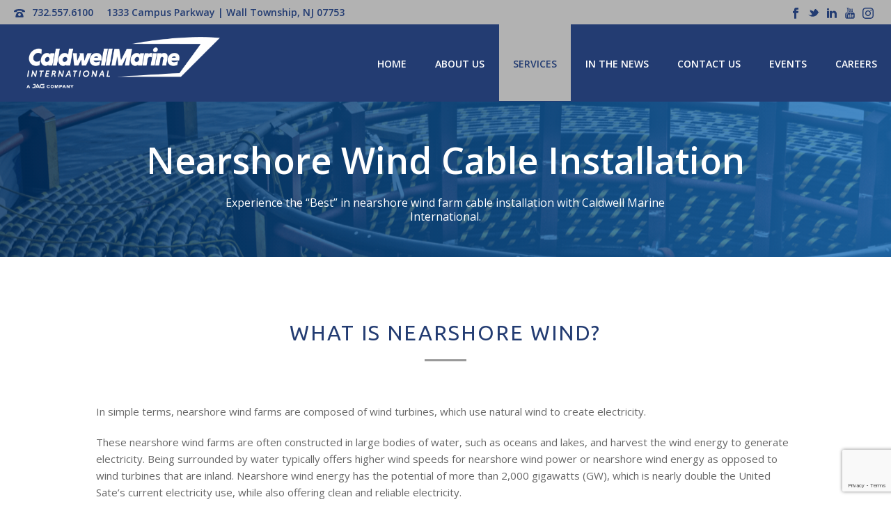

--- FILE ---
content_type: text/html; charset=UTF-8
request_url: https://www.caldwellmarine.com/offshore-wind-cable-installation/
body_size: 24903
content:
<!DOCTYPE html>
<html lang="en" >
<head>
		<meta charset="UTF-8" /><meta name="viewport" content="width=device-width, initial-scale=1.0, minimum-scale=1.0, maximum-scale=1.0, user-scalable=0" /><meta http-equiv="X-UA-Compatible" content="IE=edge,chrome=1" /><meta name="format-detection" content="telephone=no">
			<style>
			.fuse_social_icons_links {
			    display: block;
			}
			.facebook-awesome-social::before {
			    content: "\f09a" !important;
			}
			


			.awesome-social-img img {
			    position: absolute;
			    top: 50%;
			    left: 50%;
			    transform: translate(-50%,-50%);
			}

			.awesome-social-img {
			    position: relative;
			}			
			.icon_wrapper .awesome-social {
			    font-family: 'FuseAwesome' !important;
			}
			#icon_wrapper .fuse_social_icons_links .awesome-social {
			    font-family: "FuseAwesome" !important;
			    ext-rendering: auto !important;
			    -webkit-font-smoothing: antialiased !important;
			    -moz-osx-font-smoothing: grayscale !important;
			}
									
			
			#icon_wrapper{
				position: fixed;
				top: 50%;
				left: 0px;
				z-index: 99999;
			}
			
			.awesome-social

			{

            margin-top:2px;

			color: #fff !important;

			text-align: center !important;

			display: block;

			
			line-height: 51px !important;

			width: 48px !important;

			height: 48px !important;

			font-size: 28px !important;

			


			}

			
			.fuse_social_icons_links

			{

			outline:0 !important;



			}

			.fuse_social_icons_links:hover{

			text-decoration:none !important;

			}

			
			.fb-awesome-social

			{

			background: #3b5998;
			border-color: #3b5998;
			
			}
			.facebook-awesome-social

			{

			background: #3b5998;
			border-color: #3b5998;
						}
			
			.fuseicon-threads.threads-awesome-social.awesome-social::before {
			    content: "\e900";
			    font-family: 'FuseCustomIcons' !important;
			    			}

			.fuseicon-threads.threads-awesome-social.awesome-social {
			    background: #000;
			}


			.tw-awesome-social

			{

			background:#00aced;
			border-color: #00aced;
			
			}
			.twitter-awesome-social

			{

			background:#000;
			border-color: #000;
			
			}
			.rss-awesome-social

			{

			background:#FA9B39;
			border-color: #FA9B39;
			
			}

			.linkedin-awesome-social

			{

			background:#007bb6;
			border-color: #007bb6;
						}

			.youtube-awesome-social

			{

			background:#bb0000;
			border-color: #bb0000;
						}

			.flickr-awesome-social

			{

			background: #ff0084;
			border-color: #ff0084;
						}

			.pinterest-awesome-social

			{

			background:#cb2027;
			border-color: #cb2027;
						}

			.stumbleupon-awesome-social

			{

			background:#f74425 ;
			border-color: #f74425;
						}

			.google-plus-awesome-social

			{

			background:#f74425 ;
			border-color: #f74425;
						}

			.instagram-awesome-social

			{

			    background: -moz-linear-gradient(45deg, #f09433 0%, #e6683c 25%, #dc2743 50%, #cc2366 75%, #bc1888 100%);
			    background: -webkit-linear-gradient(45deg, #f09433 0%,#e6683c 25%,#dc2743 50%,#cc2366 75%,#bc1888 100%);
			    background: linear-gradient(45deg, #f09433 0%,#e6683c 25%,#dc2743 50%,#cc2366 75%,#bc1888 100%);
			    filter: progid:DXImageTransform.Microsoft.gradient( startColorstr='#f09433', endColorstr='#bc1888',GradientType=1 );
			    border-color: #f09433;
					    

			}

			.tumblr-awesome-social

			{

			background: #32506d ;
			border-color: #32506d;
						}

			.vine-awesome-social

			{

			background: #00bf8f ;
			border-color: #00bf8f;
						}

            .vk-awesome-social {



            background: #45668e ;
            border-color: #45668e;
            
            }

            .soundcloud-awesome-social

                {

            background: #ff3300 ;
            border-color: #ff3300;
            
                }

                .reddit-awesome-social{



            background: #ff4500 ;
            border-color: #ff4500;

                            }

                .stack-awesome-social{



            background: #fe7a15 ;
            border-color: #fe7a15;
            
                }

                .behance-awesome-social{

            background: #1769ff ;
            border-color: #1769ff;
            
                }

                .github-awesome-social{

            background: #999999 ;
            border-color: #999999;
            


                }

                .envelope-awesome-social{

                  background: #ccc ;
 				  border-color: #ccc;                 
 				                  }

/*  Mobile */









             




			</style>

<script type="text/javascript">var ajaxurl = "https://www.caldwellmarine.com/wp-admin/admin-ajax.php";</script><meta name='robots' content='index, follow, max-image-preview:large, max-snippet:-1, max-video-preview:-1' />
	<style>img:is([sizes="auto" i], [sizes^="auto," i]) { contain-intrinsic-size: 3000px 1500px }</style>
	
		<style id="critical-path-css" type="text/css">
			body,html{width:100%;height:100%;margin:0;padding:0}.page-preloader{top:0;left:0;z-index:999;position:fixed;height:100%;width:100%;text-align:center}.preloader-preview-area{-webkit-animation-delay:-.2s;animation-delay:-.2s;top:50%;-webkit-transform:translateY(100%);-ms-transform:translateY(100%);transform:translateY(100%);margin-top:10px;max-height:calc(50% - 20px);opacity:1;width:100%;text-align:center;position:absolute}.preloader-logo{max-width:90%;top:50%;-webkit-transform:translateY(-100%);-ms-transform:translateY(-100%);transform:translateY(-100%);margin:-10px auto 0 auto;max-height:calc(50% - 20px);opacity:1;position:relative}.ball-pulse>div{width:15px;height:15px;border-radius:100%;margin:2px;-webkit-animation-fill-mode:both;animation-fill-mode:both;display:inline-block;-webkit-animation:ball-pulse .75s infinite cubic-bezier(.2,.68,.18,1.08);animation:ball-pulse .75s infinite cubic-bezier(.2,.68,.18,1.08)}.ball-pulse>div:nth-child(1){-webkit-animation-delay:-.36s;animation-delay:-.36s}.ball-pulse>div:nth-child(2){-webkit-animation-delay:-.24s;animation-delay:-.24s}.ball-pulse>div:nth-child(3){-webkit-animation-delay:-.12s;animation-delay:-.12s}@-webkit-keyframes ball-pulse{0%{-webkit-transform:scale(1);transform:scale(1);opacity:1}45%{-webkit-transform:scale(.1);transform:scale(.1);opacity:.7}80%{-webkit-transform:scale(1);transform:scale(1);opacity:1}}@keyframes ball-pulse{0%{-webkit-transform:scale(1);transform:scale(1);opacity:1}45%{-webkit-transform:scale(.1);transform:scale(.1);opacity:.7}80%{-webkit-transform:scale(1);transform:scale(1);opacity:1}}.ball-clip-rotate-pulse{position:relative;-webkit-transform:translateY(-15px) translateX(-10px);-ms-transform:translateY(-15px) translateX(-10px);transform:translateY(-15px) translateX(-10px);display:inline-block}.ball-clip-rotate-pulse>div{-webkit-animation-fill-mode:both;animation-fill-mode:both;position:absolute;top:0;left:0;border-radius:100%}.ball-clip-rotate-pulse>div:first-child{height:36px;width:36px;top:7px;left:-7px;-webkit-animation:ball-clip-rotate-pulse-scale 1s 0s cubic-bezier(.09,.57,.49,.9) infinite;animation:ball-clip-rotate-pulse-scale 1s 0s cubic-bezier(.09,.57,.49,.9) infinite}.ball-clip-rotate-pulse>div:last-child{position:absolute;width:50px;height:50px;left:-16px;top:-2px;background:0 0;border:2px solid;-webkit-animation:ball-clip-rotate-pulse-rotate 1s 0s cubic-bezier(.09,.57,.49,.9) infinite;animation:ball-clip-rotate-pulse-rotate 1s 0s cubic-bezier(.09,.57,.49,.9) infinite;-webkit-animation-duration:1s;animation-duration:1s}@-webkit-keyframes ball-clip-rotate-pulse-rotate{0%{-webkit-transform:rotate(0) scale(1);transform:rotate(0) scale(1)}50%{-webkit-transform:rotate(180deg) scale(.6);transform:rotate(180deg) scale(.6)}100%{-webkit-transform:rotate(360deg) scale(1);transform:rotate(360deg) scale(1)}}@keyframes ball-clip-rotate-pulse-rotate{0%{-webkit-transform:rotate(0) scale(1);transform:rotate(0) scale(1)}50%{-webkit-transform:rotate(180deg) scale(.6);transform:rotate(180deg) scale(.6)}100%{-webkit-transform:rotate(360deg) scale(1);transform:rotate(360deg) scale(1)}}@-webkit-keyframes ball-clip-rotate-pulse-scale{30%{-webkit-transform:scale(.3);transform:scale(.3)}100%{-webkit-transform:scale(1);transform:scale(1)}}@keyframes ball-clip-rotate-pulse-scale{30%{-webkit-transform:scale(.3);transform:scale(.3)}100%{-webkit-transform:scale(1);transform:scale(1)}}@-webkit-keyframes square-spin{25%{-webkit-transform:perspective(100px) rotateX(180deg) rotateY(0);transform:perspective(100px) rotateX(180deg) rotateY(0)}50%{-webkit-transform:perspective(100px) rotateX(180deg) rotateY(180deg);transform:perspective(100px) rotateX(180deg) rotateY(180deg)}75%{-webkit-transform:perspective(100px) rotateX(0) rotateY(180deg);transform:perspective(100px) rotateX(0) rotateY(180deg)}100%{-webkit-transform:perspective(100px) rotateX(0) rotateY(0);transform:perspective(100px) rotateX(0) rotateY(0)}}@keyframes square-spin{25%{-webkit-transform:perspective(100px) rotateX(180deg) rotateY(0);transform:perspective(100px) rotateX(180deg) rotateY(0)}50%{-webkit-transform:perspective(100px) rotateX(180deg) rotateY(180deg);transform:perspective(100px) rotateX(180deg) rotateY(180deg)}75%{-webkit-transform:perspective(100px) rotateX(0) rotateY(180deg);transform:perspective(100px) rotateX(0) rotateY(180deg)}100%{-webkit-transform:perspective(100px) rotateX(0) rotateY(0);transform:perspective(100px) rotateX(0) rotateY(0)}}.square-spin{display:inline-block}.square-spin>div{-webkit-animation-fill-mode:both;animation-fill-mode:both;width:50px;height:50px;-webkit-animation:square-spin 3s 0s cubic-bezier(.09,.57,.49,.9) infinite;animation:square-spin 3s 0s cubic-bezier(.09,.57,.49,.9) infinite}.cube-transition{position:relative;-webkit-transform:translate(-25px,-25px);-ms-transform:translate(-25px,-25px);transform:translate(-25px,-25px);display:inline-block}.cube-transition>div{-webkit-animation-fill-mode:both;animation-fill-mode:both;width:15px;height:15px;position:absolute;top:-5px;left:-5px;-webkit-animation:cube-transition 1.6s 0s infinite ease-in-out;animation:cube-transition 1.6s 0s infinite ease-in-out}.cube-transition>div:last-child{-webkit-animation-delay:-.8s;animation-delay:-.8s}@-webkit-keyframes cube-transition{25%{-webkit-transform:translateX(50px) scale(.5) rotate(-90deg);transform:translateX(50px) scale(.5) rotate(-90deg)}50%{-webkit-transform:translate(50px,50px) rotate(-180deg);transform:translate(50px,50px) rotate(-180deg)}75%{-webkit-transform:translateY(50px) scale(.5) rotate(-270deg);transform:translateY(50px) scale(.5) rotate(-270deg)}100%{-webkit-transform:rotate(-360deg);transform:rotate(-360deg)}}@keyframes cube-transition{25%{-webkit-transform:translateX(50px) scale(.5) rotate(-90deg);transform:translateX(50px) scale(.5) rotate(-90deg)}50%{-webkit-transform:translate(50px,50px) rotate(-180deg);transform:translate(50px,50px) rotate(-180deg)}75%{-webkit-transform:translateY(50px) scale(.5) rotate(-270deg);transform:translateY(50px) scale(.5) rotate(-270deg)}100%{-webkit-transform:rotate(-360deg);transform:rotate(-360deg)}}.ball-scale>div{border-radius:100%;margin:2px;-webkit-animation-fill-mode:both;animation-fill-mode:both;display:inline-block;height:60px;width:60px;-webkit-animation:ball-scale 1s 0s ease-in-out infinite;animation:ball-scale 1s 0s ease-in-out infinite}@-webkit-keyframes ball-scale{0%{-webkit-transform:scale(0);transform:scale(0)}100%{-webkit-transform:scale(1);transform:scale(1);opacity:0}}@keyframes ball-scale{0%{-webkit-transform:scale(0);transform:scale(0)}100%{-webkit-transform:scale(1);transform:scale(1);opacity:0}}.line-scale>div{-webkit-animation-fill-mode:both;animation-fill-mode:both;display:inline-block;width:5px;height:50px;border-radius:2px;margin:2px}.line-scale>div:nth-child(1){-webkit-animation:line-scale 1s -.5s infinite cubic-bezier(.2,.68,.18,1.08);animation:line-scale 1s -.5s infinite cubic-bezier(.2,.68,.18,1.08)}.line-scale>div:nth-child(2){-webkit-animation:line-scale 1s -.4s infinite cubic-bezier(.2,.68,.18,1.08);animation:line-scale 1s -.4s infinite cubic-bezier(.2,.68,.18,1.08)}.line-scale>div:nth-child(3){-webkit-animation:line-scale 1s -.3s infinite cubic-bezier(.2,.68,.18,1.08);animation:line-scale 1s -.3s infinite cubic-bezier(.2,.68,.18,1.08)}.line-scale>div:nth-child(4){-webkit-animation:line-scale 1s -.2s infinite cubic-bezier(.2,.68,.18,1.08);animation:line-scale 1s -.2s infinite cubic-bezier(.2,.68,.18,1.08)}.line-scale>div:nth-child(5){-webkit-animation:line-scale 1s -.1s infinite cubic-bezier(.2,.68,.18,1.08);animation:line-scale 1s -.1s infinite cubic-bezier(.2,.68,.18,1.08)}@-webkit-keyframes line-scale{0%{-webkit-transform:scaley(1);transform:scaley(1)}50%{-webkit-transform:scaley(.4);transform:scaley(.4)}100%{-webkit-transform:scaley(1);transform:scaley(1)}}@keyframes line-scale{0%{-webkit-transform:scaley(1);transform:scaley(1)}50%{-webkit-transform:scaley(.4);transform:scaley(.4)}100%{-webkit-transform:scaley(1);transform:scaley(1)}}.ball-scale-multiple{position:relative;-webkit-transform:translateY(30px);-ms-transform:translateY(30px);transform:translateY(30px);display:inline-block}.ball-scale-multiple>div{border-radius:100%;-webkit-animation-fill-mode:both;animation-fill-mode:both;margin:2px;position:absolute;left:-30px;top:0;opacity:0;margin:0;width:50px;height:50px;-webkit-animation:ball-scale-multiple 1s 0s linear infinite;animation:ball-scale-multiple 1s 0s linear infinite}.ball-scale-multiple>div:nth-child(2){-webkit-animation-delay:-.2s;animation-delay:-.2s}.ball-scale-multiple>div:nth-child(3){-webkit-animation-delay:-.2s;animation-delay:-.2s}@-webkit-keyframes ball-scale-multiple{0%{-webkit-transform:scale(0);transform:scale(0);opacity:0}5%{opacity:1}100%{-webkit-transform:scale(1);transform:scale(1);opacity:0}}@keyframes ball-scale-multiple{0%{-webkit-transform:scale(0);transform:scale(0);opacity:0}5%{opacity:1}100%{-webkit-transform:scale(1);transform:scale(1);opacity:0}}.ball-pulse-sync{display:inline-block}.ball-pulse-sync>div{width:15px;height:15px;border-radius:100%;margin:2px;-webkit-animation-fill-mode:both;animation-fill-mode:both;display:inline-block}.ball-pulse-sync>div:nth-child(1){-webkit-animation:ball-pulse-sync .6s -.21s infinite ease-in-out;animation:ball-pulse-sync .6s -.21s infinite ease-in-out}.ball-pulse-sync>div:nth-child(2){-webkit-animation:ball-pulse-sync .6s -.14s infinite ease-in-out;animation:ball-pulse-sync .6s -.14s infinite ease-in-out}.ball-pulse-sync>div:nth-child(3){-webkit-animation:ball-pulse-sync .6s -70ms infinite ease-in-out;animation:ball-pulse-sync .6s -70ms infinite ease-in-out}@-webkit-keyframes ball-pulse-sync{33%{-webkit-transform:translateY(10px);transform:translateY(10px)}66%{-webkit-transform:translateY(-10px);transform:translateY(-10px)}100%{-webkit-transform:translateY(0);transform:translateY(0)}}@keyframes ball-pulse-sync{33%{-webkit-transform:translateY(10px);transform:translateY(10px)}66%{-webkit-transform:translateY(-10px);transform:translateY(-10px)}100%{-webkit-transform:translateY(0);transform:translateY(0)}}.transparent-circle{display:inline-block;border-top:.5em solid rgba(255,255,255,.2);border-right:.5em solid rgba(255,255,255,.2);border-bottom:.5em solid rgba(255,255,255,.2);border-left:.5em solid #fff;-webkit-transform:translateZ(0);transform:translateZ(0);-webkit-animation:transparent-circle 1.1s infinite linear;animation:transparent-circle 1.1s infinite linear;width:50px;height:50px;border-radius:50%}.transparent-circle:after{border-radius:50%;width:10em;height:10em}@-webkit-keyframes transparent-circle{0%{-webkit-transform:rotate(0);transform:rotate(0)}100%{-webkit-transform:rotate(360deg);transform:rotate(360deg)}}@keyframes transparent-circle{0%{-webkit-transform:rotate(0);transform:rotate(0)}100%{-webkit-transform:rotate(360deg);transform:rotate(360deg)}}.ball-spin-fade-loader{position:relative;top:-10px;left:-10px;display:inline-block}.ball-spin-fade-loader>div{width:15px;height:15px;border-radius:100%;margin:2px;-webkit-animation-fill-mode:both;animation-fill-mode:both;position:absolute;-webkit-animation:ball-spin-fade-loader 1s infinite linear;animation:ball-spin-fade-loader 1s infinite linear}.ball-spin-fade-loader>div:nth-child(1){top:25px;left:0;animation-delay:-.84s;-webkit-animation-delay:-.84s}.ball-spin-fade-loader>div:nth-child(2){top:17.05px;left:17.05px;animation-delay:-.72s;-webkit-animation-delay:-.72s}.ball-spin-fade-loader>div:nth-child(3){top:0;left:25px;animation-delay:-.6s;-webkit-animation-delay:-.6s}.ball-spin-fade-loader>div:nth-child(4){top:-17.05px;left:17.05px;animation-delay:-.48s;-webkit-animation-delay:-.48s}.ball-spin-fade-loader>div:nth-child(5){top:-25px;left:0;animation-delay:-.36s;-webkit-animation-delay:-.36s}.ball-spin-fade-loader>div:nth-child(6){top:-17.05px;left:-17.05px;animation-delay:-.24s;-webkit-animation-delay:-.24s}.ball-spin-fade-loader>div:nth-child(7){top:0;left:-25px;animation-delay:-.12s;-webkit-animation-delay:-.12s}.ball-spin-fade-loader>div:nth-child(8){top:17.05px;left:-17.05px;animation-delay:0s;-webkit-animation-delay:0s}@-webkit-keyframes ball-spin-fade-loader{50%{opacity:.3;-webkit-transform:scale(.4);transform:scale(.4)}100%{opacity:1;-webkit-transform:scale(1);transform:scale(1)}}@keyframes ball-spin-fade-loader{50%{opacity:.3;-webkit-transform:scale(.4);transform:scale(.4)}100%{opacity:1;-webkit-transform:scale(1);transform:scale(1)}}		</style>

		
	<!-- This site is optimized with the Yoast SEO plugin v21.8.1 - https://yoast.com/wordpress/plugins/seo/ -->
	<title>Offshore Wind Cable Installation | Caldwell Marine International</title>
	<meta name="description" content="Caldwell Marine International provides offshore wind cable installation services to locations all over the world. Learn more about Caldwell Marine today!" />
	<link rel="canonical" href="https://www.caldwellmarine.com/offshore-wind-cable-installation/" />
	<meta property="og:locale" content="en_US" />
	<meta property="og:type" content="article" />
	<meta property="og:title" content="Offshore Wind Cable Installation | Caldwell Marine International" />
	<meta property="og:description" content="Caldwell Marine International provides offshore wind cable installation services to locations all over the world. Learn more about Caldwell Marine today!" />
	<meta property="og:url" content="https://www.caldwellmarine.com/offshore-wind-cable-installation/" />
	<meta property="og:site_name" content="Caldwell Marine International" />
	<meta property="article:modified_time" content="2024-09-04T16:19:22+00:00" />
	<meta name="twitter:card" content="summary_large_image" />
	<meta name="twitter:label1" content="Est. reading time" />
	<meta name="twitter:data1" content="7 minutes" />
	<script type="application/ld+json" class="yoast-schema-graph">{"@context":"https://schema.org","@graph":[{"@type":"WebPage","@id":"https://www.caldwellmarine.com/offshore-wind-cable-installation/","url":"https://www.caldwellmarine.com/offshore-wind-cable-installation/","name":"Offshore Wind Cable Installation | Caldwell Marine International","isPartOf":{"@id":"https://www.caldwellmarine.com/#website"},"datePublished":"2020-03-31T18:11:38+00:00","dateModified":"2024-09-04T16:19:22+00:00","description":"Caldwell Marine International provides offshore wind cable installation services to locations all over the world. Learn more about Caldwell Marine today!","breadcrumb":{"@id":"https://www.caldwellmarine.com/offshore-wind-cable-installation/#breadcrumb"},"inLanguage":"en","potentialAction":[{"@type":"ReadAction","target":["https://www.caldwellmarine.com/offshore-wind-cable-installation/"]}]},{"@type":"BreadcrumbList","@id":"https://www.caldwellmarine.com/offshore-wind-cable-installation/#breadcrumb","itemListElement":[{"@type":"ListItem","position":1,"name":"Home","item":"https://www.caldwellmarine.com/"},{"@type":"ListItem","position":2,"name":"Nearshore Wind Cable Installation"}]},{"@type":"WebSite","@id":"https://www.caldwellmarine.com/#website","url":"https://www.caldwellmarine.com/","name":"Caldwell Marine International","description":"a JAG Company","potentialAction":[{"@type":"SearchAction","target":{"@type":"EntryPoint","urlTemplate":"https://www.caldwellmarine.com/?s={search_term_string}"},"query-input":"required name=search_term_string"}],"inLanguage":"en"}]}</script>
	<!-- / Yoast SEO plugin. -->


<link rel='dns-prefetch' href='//www.googletagmanager.com' />
<link rel="alternate" type="application/rss+xml" title="Caldwell Marine International &raquo; Feed" href="https://www.caldwellmarine.com/feed/" />
<link rel="alternate" type="application/rss+xml" title="Caldwell Marine International &raquo; Comments Feed" href="https://www.caldwellmarine.com/comments/feed/" />

<link rel="shortcut icon" href="https://www.caldwellmarine.com/wp-content/uploads/2019/01/caldwell-marine-international-favicon.png"  />
<script type="text/javascript">window.abb = {};php = {};window.PHP = {};PHP.ajax = "https://www.caldwellmarine.com/wp-admin/admin-ajax.php";PHP.wp_p_id = "5136";var mk_header_parallax, mk_banner_parallax, mk_page_parallax, mk_footer_parallax, mk_body_parallax;var mk_images_dir = "https://www.caldwellmarine.com/wp-content/themes/jupiter/assets/images",mk_theme_js_path = "https://www.caldwellmarine.com/wp-content/themes/jupiter/assets/js",mk_theme_dir = "https://www.caldwellmarine.com/wp-content/themes/jupiter",mk_captcha_placeholder = "Enter Captcha",mk_captcha_invalid_txt = "Invalid. Try again.",mk_captcha_correct_txt = "Captcha correct.",mk_responsive_nav_width = 1140,mk_vertical_header_back = "Back",mk_vertical_header_anim = "1",mk_check_rtl = true,mk_grid_width = 1400,mk_ajax_search_option = "disable",mk_preloader_bg_color = "#fdc502",mk_accent_color = "#233c72",mk_go_to_top =  "true",mk_smooth_scroll =  "true",mk_preloader_bar_color = "#233c72",mk_preloader_logo = "http://demos.artbees.net/jupiter5/taygete/wp-content/uploads/sites/58/2015/12/preloader.png";var mk_header_parallax = false,mk_banner_parallax = false,mk_footer_parallax = false,mk_body_parallax = false,mk_no_more_posts = "No More Posts",mk_typekit_id   = "",mk_google_fonts = ["Open Sans:100italic,200italic,300italic,400italic,500italic,600italic,700italic,800italic,900italic,100,200,300,400,500,600,700,800,900"],mk_global_lazyload = true;</script><link rel='stylesheet' id='wp-block-library-css' href='https://www.caldwellmarine.com/wp-includes/css/dist/block-library/style.min.css?ver=6.8.3' type='text/css' media='all' />
<style id='classic-theme-styles-inline-css' type='text/css'>
/*! This file is auto-generated */
.wp-block-button__link{color:#fff;background-color:#32373c;border-radius:9999px;box-shadow:none;text-decoration:none;padding:calc(.667em + 2px) calc(1.333em + 2px);font-size:1.125em}.wp-block-file__button{background:#32373c;color:#fff;text-decoration:none}
</style>
<style id='global-styles-inline-css' type='text/css'>
:root{--wp--preset--aspect-ratio--square: 1;--wp--preset--aspect-ratio--4-3: 4/3;--wp--preset--aspect-ratio--3-4: 3/4;--wp--preset--aspect-ratio--3-2: 3/2;--wp--preset--aspect-ratio--2-3: 2/3;--wp--preset--aspect-ratio--16-9: 16/9;--wp--preset--aspect-ratio--9-16: 9/16;--wp--preset--color--black: #000000;--wp--preset--color--cyan-bluish-gray: #abb8c3;--wp--preset--color--white: #ffffff;--wp--preset--color--pale-pink: #f78da7;--wp--preset--color--vivid-red: #cf2e2e;--wp--preset--color--luminous-vivid-orange: #ff6900;--wp--preset--color--luminous-vivid-amber: #fcb900;--wp--preset--color--light-green-cyan: #7bdcb5;--wp--preset--color--vivid-green-cyan: #00d084;--wp--preset--color--pale-cyan-blue: #8ed1fc;--wp--preset--color--vivid-cyan-blue: #0693e3;--wp--preset--color--vivid-purple: #9b51e0;--wp--preset--gradient--vivid-cyan-blue-to-vivid-purple: linear-gradient(135deg,rgba(6,147,227,1) 0%,rgb(155,81,224) 100%);--wp--preset--gradient--light-green-cyan-to-vivid-green-cyan: linear-gradient(135deg,rgb(122,220,180) 0%,rgb(0,208,130) 100%);--wp--preset--gradient--luminous-vivid-amber-to-luminous-vivid-orange: linear-gradient(135deg,rgba(252,185,0,1) 0%,rgba(255,105,0,1) 100%);--wp--preset--gradient--luminous-vivid-orange-to-vivid-red: linear-gradient(135deg,rgba(255,105,0,1) 0%,rgb(207,46,46) 100%);--wp--preset--gradient--very-light-gray-to-cyan-bluish-gray: linear-gradient(135deg,rgb(238,238,238) 0%,rgb(169,184,195) 100%);--wp--preset--gradient--cool-to-warm-spectrum: linear-gradient(135deg,rgb(74,234,220) 0%,rgb(151,120,209) 20%,rgb(207,42,186) 40%,rgb(238,44,130) 60%,rgb(251,105,98) 80%,rgb(254,248,76) 100%);--wp--preset--gradient--blush-light-purple: linear-gradient(135deg,rgb(255,206,236) 0%,rgb(152,150,240) 100%);--wp--preset--gradient--blush-bordeaux: linear-gradient(135deg,rgb(254,205,165) 0%,rgb(254,45,45) 50%,rgb(107,0,62) 100%);--wp--preset--gradient--luminous-dusk: linear-gradient(135deg,rgb(255,203,112) 0%,rgb(199,81,192) 50%,rgb(65,88,208) 100%);--wp--preset--gradient--pale-ocean: linear-gradient(135deg,rgb(255,245,203) 0%,rgb(182,227,212) 50%,rgb(51,167,181) 100%);--wp--preset--gradient--electric-grass: linear-gradient(135deg,rgb(202,248,128) 0%,rgb(113,206,126) 100%);--wp--preset--gradient--midnight: linear-gradient(135deg,rgb(2,3,129) 0%,rgb(40,116,252) 100%);--wp--preset--font-size--small: 13px;--wp--preset--font-size--medium: 20px;--wp--preset--font-size--large: 36px;--wp--preset--font-size--x-large: 42px;--wp--preset--spacing--20: 0.44rem;--wp--preset--spacing--30: 0.67rem;--wp--preset--spacing--40: 1rem;--wp--preset--spacing--50: 1.5rem;--wp--preset--spacing--60: 2.25rem;--wp--preset--spacing--70: 3.38rem;--wp--preset--spacing--80: 5.06rem;--wp--preset--shadow--natural: 6px 6px 9px rgba(0, 0, 0, 0.2);--wp--preset--shadow--deep: 12px 12px 50px rgba(0, 0, 0, 0.4);--wp--preset--shadow--sharp: 6px 6px 0px rgba(0, 0, 0, 0.2);--wp--preset--shadow--outlined: 6px 6px 0px -3px rgba(255, 255, 255, 1), 6px 6px rgba(0, 0, 0, 1);--wp--preset--shadow--crisp: 6px 6px 0px rgba(0, 0, 0, 1);}:where(.is-layout-flex){gap: 0.5em;}:where(.is-layout-grid){gap: 0.5em;}body .is-layout-flex{display: flex;}.is-layout-flex{flex-wrap: wrap;align-items: center;}.is-layout-flex > :is(*, div){margin: 0;}body .is-layout-grid{display: grid;}.is-layout-grid > :is(*, div){margin: 0;}:where(.wp-block-columns.is-layout-flex){gap: 2em;}:where(.wp-block-columns.is-layout-grid){gap: 2em;}:where(.wp-block-post-template.is-layout-flex){gap: 1.25em;}:where(.wp-block-post-template.is-layout-grid){gap: 1.25em;}.has-black-color{color: var(--wp--preset--color--black) !important;}.has-cyan-bluish-gray-color{color: var(--wp--preset--color--cyan-bluish-gray) !important;}.has-white-color{color: var(--wp--preset--color--white) !important;}.has-pale-pink-color{color: var(--wp--preset--color--pale-pink) !important;}.has-vivid-red-color{color: var(--wp--preset--color--vivid-red) !important;}.has-luminous-vivid-orange-color{color: var(--wp--preset--color--luminous-vivid-orange) !important;}.has-luminous-vivid-amber-color{color: var(--wp--preset--color--luminous-vivid-amber) !important;}.has-light-green-cyan-color{color: var(--wp--preset--color--light-green-cyan) !important;}.has-vivid-green-cyan-color{color: var(--wp--preset--color--vivid-green-cyan) !important;}.has-pale-cyan-blue-color{color: var(--wp--preset--color--pale-cyan-blue) !important;}.has-vivid-cyan-blue-color{color: var(--wp--preset--color--vivid-cyan-blue) !important;}.has-vivid-purple-color{color: var(--wp--preset--color--vivid-purple) !important;}.has-black-background-color{background-color: var(--wp--preset--color--black) !important;}.has-cyan-bluish-gray-background-color{background-color: var(--wp--preset--color--cyan-bluish-gray) !important;}.has-white-background-color{background-color: var(--wp--preset--color--white) !important;}.has-pale-pink-background-color{background-color: var(--wp--preset--color--pale-pink) !important;}.has-vivid-red-background-color{background-color: var(--wp--preset--color--vivid-red) !important;}.has-luminous-vivid-orange-background-color{background-color: var(--wp--preset--color--luminous-vivid-orange) !important;}.has-luminous-vivid-amber-background-color{background-color: var(--wp--preset--color--luminous-vivid-amber) !important;}.has-light-green-cyan-background-color{background-color: var(--wp--preset--color--light-green-cyan) !important;}.has-vivid-green-cyan-background-color{background-color: var(--wp--preset--color--vivid-green-cyan) !important;}.has-pale-cyan-blue-background-color{background-color: var(--wp--preset--color--pale-cyan-blue) !important;}.has-vivid-cyan-blue-background-color{background-color: var(--wp--preset--color--vivid-cyan-blue) !important;}.has-vivid-purple-background-color{background-color: var(--wp--preset--color--vivid-purple) !important;}.has-black-border-color{border-color: var(--wp--preset--color--black) !important;}.has-cyan-bluish-gray-border-color{border-color: var(--wp--preset--color--cyan-bluish-gray) !important;}.has-white-border-color{border-color: var(--wp--preset--color--white) !important;}.has-pale-pink-border-color{border-color: var(--wp--preset--color--pale-pink) !important;}.has-vivid-red-border-color{border-color: var(--wp--preset--color--vivid-red) !important;}.has-luminous-vivid-orange-border-color{border-color: var(--wp--preset--color--luminous-vivid-orange) !important;}.has-luminous-vivid-amber-border-color{border-color: var(--wp--preset--color--luminous-vivid-amber) !important;}.has-light-green-cyan-border-color{border-color: var(--wp--preset--color--light-green-cyan) !important;}.has-vivid-green-cyan-border-color{border-color: var(--wp--preset--color--vivid-green-cyan) !important;}.has-pale-cyan-blue-border-color{border-color: var(--wp--preset--color--pale-cyan-blue) !important;}.has-vivid-cyan-blue-border-color{border-color: var(--wp--preset--color--vivid-cyan-blue) !important;}.has-vivid-purple-border-color{border-color: var(--wp--preset--color--vivid-purple) !important;}.has-vivid-cyan-blue-to-vivid-purple-gradient-background{background: var(--wp--preset--gradient--vivid-cyan-blue-to-vivid-purple) !important;}.has-light-green-cyan-to-vivid-green-cyan-gradient-background{background: var(--wp--preset--gradient--light-green-cyan-to-vivid-green-cyan) !important;}.has-luminous-vivid-amber-to-luminous-vivid-orange-gradient-background{background: var(--wp--preset--gradient--luminous-vivid-amber-to-luminous-vivid-orange) !important;}.has-luminous-vivid-orange-to-vivid-red-gradient-background{background: var(--wp--preset--gradient--luminous-vivid-orange-to-vivid-red) !important;}.has-very-light-gray-to-cyan-bluish-gray-gradient-background{background: var(--wp--preset--gradient--very-light-gray-to-cyan-bluish-gray) !important;}.has-cool-to-warm-spectrum-gradient-background{background: var(--wp--preset--gradient--cool-to-warm-spectrum) !important;}.has-blush-light-purple-gradient-background{background: var(--wp--preset--gradient--blush-light-purple) !important;}.has-blush-bordeaux-gradient-background{background: var(--wp--preset--gradient--blush-bordeaux) !important;}.has-luminous-dusk-gradient-background{background: var(--wp--preset--gradient--luminous-dusk) !important;}.has-pale-ocean-gradient-background{background: var(--wp--preset--gradient--pale-ocean) !important;}.has-electric-grass-gradient-background{background: var(--wp--preset--gradient--electric-grass) !important;}.has-midnight-gradient-background{background: var(--wp--preset--gradient--midnight) !important;}.has-small-font-size{font-size: var(--wp--preset--font-size--small) !important;}.has-medium-font-size{font-size: var(--wp--preset--font-size--medium) !important;}.has-large-font-size{font-size: var(--wp--preset--font-size--large) !important;}.has-x-large-font-size{font-size: var(--wp--preset--font-size--x-large) !important;}
:where(.wp-block-post-template.is-layout-flex){gap: 1.25em;}:where(.wp-block-post-template.is-layout-grid){gap: 1.25em;}
:where(.wp-block-columns.is-layout-flex){gap: 2em;}:where(.wp-block-columns.is-layout-grid){gap: 2em;}
:root :where(.wp-block-pullquote){font-size: 1.5em;line-height: 1.6;}
</style>
<link rel='stylesheet' id='contact-form-7-css' href='https://www.caldwellmarine.com/wp-content/plugins/contact-form-7/includes/css/styles.css?ver=5.8.7' type='text/css' media='all' />
<link rel='stylesheet' id='redux-extendify-styles-css' href='https://www.caldwellmarine.com/wp-content/plugins/fuse-social-floating-sidebar/framework/redux-core/assets/css/extendify-utilities.css?ver=4.4.0' type='text/css' media='all' />
<link rel='stylesheet' id='fuse-awesome-css' href='https://www.caldwellmarine.com/wp-content/plugins/fuse-social-floating-sidebar/inc/font-awesome/css/font-awesome.min.css?ver=5.4.12' type='text/css' media='all' />
<link rel='stylesheet' id='theme-styles-css' href='https://www.caldwellmarine.com/wp-content/themes/jupiter/assets/stylesheet/min/full-styles.6.1.6.css?ver=1741289924' type='text/css' media='all' />
<style id='theme-styles-inline-css' type='text/css'>
body { background-color:#fff; } .hb-custom-header #mk-page-introduce, .mk-header { background-color:#aaaaaa;background-size:cover;-webkit-background-size:cover;-moz-background-size:cover; } .hb-custom-header > div, .mk-header-bg { background-color:#233c72; } .mk-classic-nav-bg { background-color:#233c72; } .master-holder-bg { background-color:#fff; } #mk-footer { background-color:#233c72; } #mk-boxed-layout { -webkit-box-shadow:0 0 0px rgba(0, 0, 0, 0); -moz-box-shadow:0 0 0px rgba(0, 0, 0, 0); box-shadow:0 0 0px rgba(0, 0, 0, 0); } .mk-news-tab .mk-tabs-tabs .is-active a, .mk-fancy-title.pattern-style span, .mk-fancy-title.pattern-style.color-gradient span:after, .page-bg-color { background-color:#fff; } .page-title { font-size:26px; color:#233c72; text-transform:capitalize; font-weight:600; letter-spacing:0px; } .page-subtitle { font-size:14px; line-height:100%; color:#666666; font-size:14px; text-transform:none; } .header-style-1 .mk-header-padding-wrapper, .header-style-2 .mk-header-padding-wrapper, .header-style-3 .mk-header-padding-wrapper { padding-top:146px; } .mk-process-steps[max-width~="950px"] ul::before { display:none !important; } .mk-process-steps[max-width~="950px"] li { margin-bottom:30px !important; width:100% !important; text-align:center; } .mk-event-countdown-ul[max-width~="750px"] li { width:90%; display:block; margin:0 auto 15px; } .compose-mode .vc_element-name .vc_btn-content { height:auto !important; } body { font-family:Open Sans } @font-face { font-family:'star'; src:url('https://www.caldwellmarine.com/wp-content/themes/jupiter/assets/stylesheet/fonts/star/font.eot'); src:url('https://www.caldwellmarine.com/wp-content/themes/jupiter/assets/stylesheet/fonts/star/font.eot?#iefix') format('embedded-opentype'), url('https://www.caldwellmarine.com/wp-content/themes/jupiter/assets/stylesheet/fonts/star/font.woff') format('woff'), url('https://www.caldwellmarine.com/wp-content/themes/jupiter/assets/stylesheet/fonts/star/font.ttf') format('truetype'), url('https://www.caldwellmarine.com/wp-content/themes/jupiter/assets/stylesheet/fonts/star/font.svg#star') format('svg'); font-weight:normal; font-style:normal; } @font-face { font-family:'WooCommerce'; src:url('https://www.caldwellmarine.com/wp-content/themes/jupiter/assets/stylesheet/fonts/woocommerce/font.eot'); src:url('https://www.caldwellmarine.com/wp-content/themes/jupiter/assets/stylesheet/fonts/woocommerce/font.eot?#iefix') format('embedded-opentype'), url('https://www.caldwellmarine.com/wp-content/themes/jupiter/assets/stylesheet/fonts/woocommerce/font.woff') format('woff'), url('https://www.caldwellmarine.com/wp-content/themes/jupiter/assets/stylesheet/fonts/woocommerce/font.ttf') format('truetype'), url('https://www.caldwellmarine.com/wp-content/themes/jupiter/assets/stylesheet/fonts/woocommerce/font.svg#WooCommerce') format('svg'); font-weight:normal; font-style:normal; }.header-toolbar-contact, .mk-header-date, .mk-header-tagline { font-size:14px; font-weight:600; } .mk-blog-teaser .image-hover-overlay { opacity:0; background-color:#fff!important; } .mk-blog-author { display:none !important; } .mk-blog-thumbnail-item.content-align-right .item-wrapper { padding-top:10px; } .wpcf7 input.wpcf7-text { width:100%; } .wpcf7 textarea.wpcf7-textarea { width:100%; } .wpcf7-form textarea { height:200px; } textarea { font-size:14px; !important} input[type=text] { font-size:14px; !important} .wpcf7-submit { background-color:#e48121; color:#252525;} .master-holder select:not(.gfield_select), .woocommerce select { min-width:100%; }
</style>
<link rel='stylesheet' id='mkhb-render-css' href='https://www.caldwellmarine.com/wp-content/themes/jupiter/header-builder/includes/assets/css/mkhb-render.css?ver=6.1.6' type='text/css' media='all' />
<link rel='stylesheet' id='mkhb-row-css' href='https://www.caldwellmarine.com/wp-content/themes/jupiter/header-builder/includes/assets/css/mkhb-row.css?ver=6.1.6' type='text/css' media='all' />
<link rel='stylesheet' id='mkhb-column-css' href='https://www.caldwellmarine.com/wp-content/themes/jupiter/header-builder/includes/assets/css/mkhb-column.css?ver=6.1.6' type='text/css' media='all' />
<link rel='stylesheet' id='js_composer_front-css' href='https://www.caldwellmarine.com/wp-content/plugins/js_composer_theme/assets/css/js_composer.min.css?ver=5.5.5' type='text/css' media='all' />
<link rel='stylesheet' id='theme-options-css' href='https://www.caldwellmarine.com/wp-content/uploads/mk_assets/theme-options-production-1740753577.css?ver=1740753574' type='text/css' media='all' />
<link rel='stylesheet' id='mk-style-css' href='https://www.caldwellmarine.com/wp-content/themes/jupiter-child/style.css?ver=6.8.3' type='text/css' media='all' />
<script type="text/javascript" src="https://www.caldwellmarine.com/wp-content/themes/jupiter/assets/js/plugins/wp-enqueue/webfontloader.js?ver=6.8.3" id="mk-webfontloader-js"></script>
<script type="text/javascript" id="mk-webfontloader-js-after">
/* <![CDATA[ */
WebFontConfig = {
	timeout: 2000
}

if ( mk_typekit_id.length > 0 ) {
	WebFontConfig.typekit = {
		id: mk_typekit_id
	}
}

if ( mk_google_fonts.length > 0 ) {
	WebFontConfig.google = {
		families:  mk_google_fonts
	}
}

if ( (mk_google_fonts.length > 0 || mk_typekit_id.length > 0) && navigator.userAgent.indexOf("Speed Insights") == -1) {
	WebFont.load( WebFontConfig );
}
		
/* ]]> */
</script>
<script type="text/javascript" src="https://www.caldwellmarine.com/wp-includes/js/jquery/jquery.min.js?ver=3.7.1" id="jquery-core-js"></script>
<script type="text/javascript" src="https://www.caldwellmarine.com/wp-includes/js/jquery/jquery-migrate.min.js?ver=3.4.1" id="jquery-migrate-js"></script>
<script type="text/javascript" id="fuse-social-script-js-extra">
/* <![CDATA[ */
var fuse_social = {"ajax_url":"https:\/\/www.caldwellmarine.com\/wp-admin\/admin-ajax.php"};
/* ]]> */
</script>
<script type="text/javascript" src="https://www.caldwellmarine.com/wp-content/plugins/fuse-social-floating-sidebar/inc/js/fuse_script.js?ver=588363683" id="fuse-social-script-js"></script>

<!-- Google tag (gtag.js) snippet added by Site Kit -->

<!-- Google Analytics snippet added by Site Kit -->
<script type="text/javascript" src="https://www.googletagmanager.com/gtag/js?id=G-LTWGYZ5FPT" id="google_gtagjs-js" async></script>
<script type="text/javascript" id="google_gtagjs-js-after">
/* <![CDATA[ */
window.dataLayer = window.dataLayer || [];function gtag(){dataLayer.push(arguments);}
gtag("set","linker",{"domains":["www.caldwellmarine.com"]});
gtag("js", new Date());
gtag("set", "developer_id.dZTNiMT", true);
gtag("config", "G-LTWGYZ5FPT");
/* ]]> */
</script>

<!-- End Google tag (gtag.js) snippet added by Site Kit -->
<link rel="https://api.w.org/" href="https://www.caldwellmarine.com/wp-json/" /><link rel="alternate" title="JSON" type="application/json" href="https://www.caldwellmarine.com/wp-json/wp/v2/pages/5136" /><link rel="EditURI" type="application/rsd+xml" title="RSD" href="https://www.caldwellmarine.com/xmlrpc.php?rsd" />
<link rel='shortlink' href='https://www.caldwellmarine.com/?p=5136' />
<link rel="alternate" title="oEmbed (JSON)" type="application/json+oembed" href="https://www.caldwellmarine.com/wp-json/oembed/1.0/embed?url=https%3A%2F%2Fwww.caldwellmarine.com%2Foffshore-wind-cable-installation%2F" />
<link rel="alternate" title="oEmbed (XML)" type="text/xml+oembed" href="https://www.caldwellmarine.com/wp-json/oembed/1.0/embed?url=https%3A%2F%2Fwww.caldwellmarine.com%2Foffshore-wind-cable-installation%2F&#038;format=xml" />
<meta name="generator" content="Redux 4.4.0" /><meta name="generator" content="Site Kit by Google 1.147.0" /><script> var isTest = false; </script><meta itemprop="author" content="admin" /><meta itemprop="datePublished" content="" /><meta itemprop="dateModified" content="" /><meta itemprop="publisher" content="Caldwell Marine International" /><meta name="google-site-verification" content="-FamCaRXHF9dN_Iad2LSPOqlRGb96iWTnIKTOJr18yM"><style type="text/css">.recentcomments a{display:inline !important;padding:0 !important;margin:0 !important;}</style><meta name="generator" content="Powered by WPBakery Page Builder - drag and drop page builder for WordPress."/>
<!--[if lte IE 9]><link rel="stylesheet" type="text/css" href="https://www.caldwellmarine.com/wp-content/plugins/js_composer_theme/assets/css/vc_lte_ie9.min.css" media="screen"><![endif]-->
<!-- Google Tag Manager snippet added by Site Kit -->
<script type="text/javascript">
/* <![CDATA[ */

			( function( w, d, s, l, i ) {
				w[l] = w[l] || [];
				w[l].push( {'gtm.start': new Date().getTime(), event: 'gtm.js'} );
				var f = d.getElementsByTagName( s )[0],
					j = d.createElement( s ), dl = l != 'dataLayer' ? '&l=' + l : '';
				j.async = true;
				j.src = 'https://www.googletagmanager.com/gtm.js?id=' + i + dl;
				f.parentNode.insertBefore( j, f );
			} )( window, document, 'script', 'dataLayer', 'GTM-WQX8KWP' );
			
/* ]]> */
</script>

<!-- End Google Tag Manager snippet added by Site Kit -->
<link rel="icon" href="https://www.caldwellmarine.com/wp-content/uploads/2023/01/cropped-caldwell_marine_favicon_bluesquare-32x32.png" sizes="32x32" />
<link rel="icon" href="https://www.caldwellmarine.com/wp-content/uploads/2023/01/cropped-caldwell_marine_favicon_bluesquare-192x192.png" sizes="192x192" />
<link rel="apple-touch-icon" href="https://www.caldwellmarine.com/wp-content/uploads/2023/01/cropped-caldwell_marine_favicon_bluesquare-180x180.png" />
<meta name="msapplication-TileImage" content="https://www.caldwellmarine.com/wp-content/uploads/2023/01/cropped-caldwell_marine_favicon_bluesquare-270x270.png" />
		<style type="text/css" id="wp-custom-css">
			.mk-blog-thumbnail-item .mk-blog-meta-wrapper .blog-meta-item:after {
    content: "";
    margin: 0 5px;
}		</style>
		<meta name="generator" content="Jupiter Child Theme " /><style type="text/css" data-type="vc_custom-css">.mk-box-icon.simple_minimal-style h4 {
    margin-bottom: 10px!important;
}</style><style type="text/css" data-type="vc_shortcodes-custom-css">.vc_custom_1701115400763{margin-bottom: 0px !important;}.vc_custom_1701115608346{margin-bottom: 0px !important;}.vc_custom_1619703155257{margin-bottom: 0px !important;}.vc_custom_1725466754655{margin-bottom: 0px !important;}.vc_custom_1585676934032{margin-bottom: 0px !important;}.vc_custom_1701467694975{margin-bottom: 0px !important;}</style><noscript><style type="text/css"> .wpb_animate_when_almost_visible { opacity: 1; }</style></noscript>	</head>

<body data-rsssl=1 class="wp-singular page-template-default page page-id-5136 wp-theme-jupiter wp-child-theme-jupiter-child wpb-js-composer js-comp-ver-5.5.5 vc_responsive" itemscope="itemscope" itemtype="https://schema.org/WebPage"  data-adminbar="">

	
	
	<!-- Target for scroll anchors to achieve native browser bahaviour + possible enhancements like smooth scrolling -->
	<div id="top-of-page"></div>

		<div id="mk-boxed-layout">

			<div id="mk-theme-container" >

				 
    <header data-height='110'
                data-sticky-height='65'
                data-responsive-height='95'
                data-transparent-skin=''
                data-header-style='1'
                data-sticky-style='fixed'
                data-sticky-offset='header' id="mk-header-1" class="mk-header header-style-1 header-align-left  toolbar-true menu-hover-4 sticky-style-fixed mk-background-stretch boxed-header " role="banner" itemscope="itemscope" itemtype="https://schema.org/WPHeader" >
                    <div class="mk-header-holder">
                
<div class="mk-header-toolbar">

			<div class="mk-grid header-grid">
	
		<div class="mk-header-toolbar-holder">

		
	<span class="header-toolbar-contact">
		<svg  class="mk-svg-icon" data-name="mk-moon-phone-3" data-cacheid="icon-6972a1d1b70f3" style=" height:16px; width: 16px; "  xmlns="http://www.w3.org/2000/svg" viewBox="0 0 512 512"><path d="M457.153 103.648c53.267 30.284 54.847 62.709 54.849 85.349v3.397c0 5.182-4.469 9.418-9.928 9.418h-120.146c-5.459 0-9.928-4.236-9.928-9.418v-11.453c0-28.605-27.355-33.175-42.449-35.605-15.096-2.426-52.617-4.777-73.48-4.777h-.14300000000000002c-20.862 0-58.387 2.35-73.48 4.777-15.093 2.427-42.449 6.998-42.449 35.605v11.453c0 5.182-4.469 9.418-9.926 9.418h-120.146c-5.457 0-9.926-4.236-9.926-9.418v-3.397c0-22.64 1.58-55.065 54.847-85.349 63.35-36.01 153.929-39.648 201.08-39.648l.077.078.066-.078c47.152 0 137.732 3.634 201.082 39.648zm-201.152 88.352c-28.374 0-87.443 2.126-117.456 38.519-30.022 36.383-105.09 217.481-38.147 217.481h311.201c66.945 0-8.125-181.098-38.137-217.481-30.018-36.393-89.1-38.519-117.461-38.519zm-.001 192c-35.346 0-64-28.653-64-64s28.654-64 64-64c35.347 0 64 28.653 64 64s-28.653 64-64 64z"/></svg>		<a href="tel:732.557.6100">732.557.6100</a>
	</span>

<span class="mk-header-tagline">1333 Campus Parkway | Wall Township, NJ 07753</span><div class="mk-header-social toolbar-section"><ul><li><a class="facebook-hover " target="_blank" href="https://www.facebook.com/Caldwell-Marine-International-459872691144278/"><svg  class="mk-svg-icon" data-name="mk-jupiter-icon-simple-facebook" data-cacheid="icon-6972a1d1b7279" style=" height:16px; width: 16px; "  xmlns="http://www.w3.org/2000/svg" viewBox="0 0 512 512"><path d="M192.191 92.743v60.485h-63.638v96.181h63.637v256.135h97.069v-256.135h84.168s6.674-51.322 9.885-96.508h-93.666v-42.921c0-8.807 11.565-20.661 23.01-20.661h71.791v-95.719h-83.57c-111.317 0-108.686 86.262-108.686 99.142z"/></svg></i></a></li><li><a class="twitter-hover " target="_blank" href="https://twitter.com/JAGCompanies"><svg  class="mk-svg-icon" data-name="mk-jupiter-icon-simple-twitter" data-cacheid="icon-6972a1d1b734b" style=" height:16px; width: 16px; "  xmlns="http://www.w3.org/2000/svg" viewBox="0 0 512 512"><path d="M454.058 213.822c28.724-2.382 48.193-15.423 55.683-33.132-10.365 6.373-42.524 13.301-60.269 6.681-.877-4.162-1.835-8.132-2.792-11.706-13.527-49.679-59.846-89.698-108.382-84.865 3.916-1.589 7.914-3.053 11.885-4.388 5.325-1.923 36.678-7.003 31.749-18.079-4.176-9.728-42.471 7.352-49.672 9.597 9.501-3.581 25.26-9.735 26.93-20.667-14.569 1.991-28.901 8.885-39.937 18.908 3.998-4.293 7.01-9.536 7.666-15.171-38.91 24.85-61.624 74.932-80.025 123.523-14.438-13.972-27.239-25.008-38.712-31.114-32.209-17.285-70.722-35.303-131.156-57.736-1.862 19.996 9.899 46.591 43.723 64.273-7.325-.986-20.736 1.219-31.462 3.773 4.382 22.912 18.627 41.805 57.251 50.918-17.642 1.163-26.767 5.182-35.036 13.841 8.043 15.923 27.656 34.709 62.931 30.82-39.225 16.935-15.998 48.234 15.93 43.565-54.444 56.244-140.294 52.123-189.596 5.08 128.712 175.385 408.493 103.724 450.21-65.225 31.23.261 49.605-10.823 60.994-23.05-17.99 3.053-44.072-.095-57.914-5.846z"/></svg></i></a></li><li><a class="linkedin-hover " target="_blank" href="https://www.linkedin.com/company/caldwell-marine-international/"><svg  class="mk-svg-icon" data-name="mk-jupiter-icon-simple-linkedin" data-cacheid="icon-6972a1d1b73ed" style=" height:16px; width: 16px; "  xmlns="http://www.w3.org/2000/svg" viewBox="0 0 512 512"><path d="M80.111 25.6c-29.028 0-48.023 20.547-48.023 47.545 0 26.424 18.459 47.584 46.893 47.584h.573c29.601 0 47.999-21.16 47.999-47.584-.543-26.998-18.398-47.545-47.442-47.545zm-48.111 128h96v320.99h-96v-320.99zm323.631-7.822c-58.274 0-84.318 32.947-98.883 55.996v1.094h-.726c.211-.357.485-.713.726-1.094v-48.031h-96.748c1.477 31.819 0 320.847 0 320.847h96.748v-171.241c0-10.129.742-20.207 3.633-27.468 7.928-20.224 25.965-41.185 56.305-41.185 39.705 0 67.576 31.057 67.576 76.611v163.283h97.717v-176.313c0-104.053-54.123-152.499-126.347-152.499z"/></svg></i></a></li><li><a class="youtube-hover " target="_blank" href="https://www.youtube.com/channel/UCWpXuPKwU2NqXbihpgqhAGA"><svg  class="mk-svg-icon" data-name="mk-jupiter-icon-simple-youtube" data-cacheid="icon-6972a1d1b7498" style=" height:16px; width: 16px; "  xmlns="http://www.w3.org/2000/svg" viewBox="0 0 512 512"><path d="M146.112 194.063h31.18l.036-107.855 36.879-92.4h-34.136l-19.588 68.63-19.881-68.82h-33.762l39.219 92.627zm257.78 157.717c0-7.255-5.968-13.18-13.282-13.18h-1.769c-7.285 0-13.253 5.925-13.253 13.18l-.118 16.326h28.103l.32-16.326zm-192.18-214.16c0 12.324.594 21.577 1.851 27.736 1.236 6.151 3.284 11.439 6.202 15.755 2.897 4.323 6.948 7.599 12.2 9.75 5.237 2.187 11.578 3.218 19.119 3.218 6.744 0 12.727-1.236 17.95-3.76 5.164-2.508 9.42-6.443 12.726-11.695 3.335-5.325 5.514-10.986 6.51-17.094 1.009-6.093 1.536-15.688 1.536-28.738v-35.562c0-10.306-.557-17.956-1.654-23.025-1.082-5.002-3.115-9.889-6.113-14.643-2.956-4.74-7.198-8.587-12.698-11.534-5.471-2.948-12.04-4.448-19.682-4.448-9.099 0-16.574 2.312-22.418 6.92-5.865 4.587-9.918 10.679-12.156 18.25-2.231 7.599-3.373 18.138-3.373 31.64v37.23zm25.9-56.232c0-7.951 5.932-14.453 13.151-14.453 7.227 0 13.107 6.502 13.107 14.453v74.861c0 7.965-5.88 14.475-13.107 14.475-7.219 0-13.151-6.51-13.151-14.475v-74.861zm60.562 251.726c-7.139 0-12.976 4.798-12.976 10.664v79.374c0 5.866 5.836 10.635 12.976 10.635 7.137 0 12.99-4.769 12.99-10.635v-79.374c0-5.866-5.851-10.664-12.99-10.664zm13.75-153.306c1.536 3.73 3.921 6.743 7.139 9.018 3.188 2.238 7.269 3.372 12.142 3.372 4.286 0 8.06-1.156 11.366-3.54 3.291-2.377 6.072-5.917 8.323-10.649l-.557 11.644h33.06v-140.623h-26.039v109.443c0 5.931-4.871 10.773-10.839 10.773-5.94 0-10.825-4.842-10.825-10.773v-109.443h-27.193v94.844c0 12.083.219 20.135.584 24.224.381 4.053 1.317 7.951 2.838 11.711zm87.595 43.066h-287.031c-38.406 0-69.814 29.652-69.814 65.857v150.994c0 36.221 31.407 65.858 69.814 65.858h287.031c38.385 0 69.808-29.637 69.808-65.858v-150.994c0-36.205-31.422-65.857-69.808-65.857zm-297.577 233.236v-159.494l-29.609-.087v-23.172l94.857.161v23.551h-35.591l.023 159.041h-29.68zm136.35-.029l-23.829-.031.066-17.553c-6.407 13.751-31.977 24.824-45.333 15.185-7.154-5.135-6.898-14.13-7.63-21.856-.387-4.373-.065-13.999-.101-26.902l-.088-84.17h29.512l.117 85.531c0 11.659-.629 18.461.081 20.714 4.243 12.858 15.09 5.881 17.496-.717.775-2.164.029-8.308.029-20.596v-84.932h29.681v135.327zm44.215-12.801l-2.223 11.294-24.372.365.147-181.406 29.636-.06-.103 52.575c27.356-21.81 47.512-5.661 47.542 21.269l.06 70.714c.043 34.244-19.544 53.817-50.688 25.248zm68.578-34.537v-42.129c0-12.656 1.242-22.617 3.774-29.901 2.5-7.285 6.817-12.713 12.447-16.764 17.978-12.96 53.526-8.938 57.169 16.399 1.156 8.017 1.536 22.015 1.536 36.031v19.163h-50.952v32.635c0 6.656 5.486 12.053 12.173 12.053h4.358c6.657 0 12.144-5.397 12.144-12.053v-12.404c.014-1.098.043-2.106.058-2.999l22.25-.117c10.151 60.269-74.956 70.173-74.956.088z"/></svg></i></a></li><li><a class="instagram-hover " target="_blank" href="https://www.instagram.com/jagcompanies/"><svg  class="mk-svg-icon" data-name="mk-jupiter-icon-simple-instagram" data-cacheid="icon-6972a1d1b750d" style=" height:16px; width: 16px; "  xmlns="http://www.w3.org/2000/svg" viewBox="0 0 81.2 81.2"><path d="M81,23.9c-0.2-4.3-0.9-7.3-1.9-9.9c-1-2.7-2.4-4.9-4.7-7.2c-2.3-2.3-4.5-3.6-7.2-4.7c-2.6-1-5.5-1.7-9.9-1.9 C53,0,51.6,0,40.6,0c-11,0-12.4,0-16.7,0.2c-4.3,0.2-7.3,0.9-9.9,1.9c-2.7,1-4.9,2.4-7.2,4.7C4.6,9.1,3.2,11.3,2.1,14 c-1,2.6-1.7,5.5-1.9,9.9C0,28.2,0,29.6,0,40.6c0,11,0,12.4,0.2,16.7c0.2,4.3,0.9,7.3,1.9,9.9c1,2.7,2.4,4.9,4.7,7.2 c2.3,2.3,4.5,3.6,7.2,4.7c2.6,1,5.5,1.7,9.9,1.9c4.3,0.2,5.7,0.2,16.7,0.2c11,0,12.4,0,16.7-0.2c4.3-0.2,7.3-0.9,9.9-1.9 c2.7-1,4.9-2.4,7.2-4.7c2.3-2.3,3.6-4.5,4.7-7.2c1-2.6,1.7-5.5,1.9-9.9c0.2-4.3,0.2-5.7,0.2-16.7C81.2,29.6,81.2,28.2,81,23.9z  M73.6,57c-0.2,4-0.8,6.1-1.4,7.5c-0.7,1.9-1.6,3.2-3,4.7c-1.4,1.4-2.8,2.3-4.7,3c-1.4,0.6-3.6,1.2-7.5,1.4 c-4.3,0.2-5.6,0.2-16.4,0.2c-10.8,0-12.1,0-16.4-0.2c-4-0.2-6.1-0.8-7.5-1.4c-1.9-0.7-3.2-1.6-4.7-3c-1.4-1.4-2.3-2.8-3-4.7 C8.4,63.1,7.7,61,7.6,57c-0.2-4.3-0.2-5.6-0.2-16.4c0-10.8,0-12.1,0.2-16.4c0.2-4,0.8-6.1,1.4-7.5c0.7-1.9,1.6-3.2,3-4.7 c1.4-1.4,2.8-2.3,4.7-3c1.4-0.6,3.6-1.2,7.5-1.4c4.3-0.2,5.6-0.2,16.4-0.2c10.8,0,12.1,0,16.4,0.2c4,0.2,6.1,0.8,7.5,1.4 c1.9,0.7,3.2,1.6,4.7,3c1.4,1.4,2.3,2.8,3,4.7c0.6,1.4,1.2,3.6,1.4,7.5c0.2,4.3,0.2,5.6,0.2,16.4C73.9,51.4,73.8,52.7,73.6,57z"/><path d="M40.6,19.8c-11.5,0-20.8,9.3-20.8,20.8c0,11.5,9.3,20.8,20.8,20.8c11.5,0,20.8-9.3,20.8-20.8 C61.4,29.1,52.1,19.8,40.6,19.8z M40.6,54.1c-7.5,0-13.5-6.1-13.5-13.5c0-7.5,6.1-13.5,13.5-13.5c7.5,0,13.5,6.1,13.5,13.5 C54.1,48.1,48.1,54.1,40.6,54.1z"/><circle cx="62.3" cy="18.9" r="4.9"/></svg></i></a></li></ul><div class="clearboth"></div></div>
		</div>

			</div>
	
</div>
                <div class="mk-header-inner add-header-height">

                    <div class="mk-header-bg "></div>

                                            <div class="mk-toolbar-resposnive-icon"><svg  class="mk-svg-icon" data-name="mk-icon-chevron-down" data-cacheid="icon-6972a1d1b7641" xmlns="http://www.w3.org/2000/svg" viewBox="0 0 1792 1792"><path d="M1683 808l-742 741q-19 19-45 19t-45-19l-742-741q-19-19-19-45.5t19-45.5l166-165q19-19 45-19t45 19l531 531 531-531q19-19 45-19t45 19l166 165q19 19 19 45.5t-19 45.5z"/></svg></div>
                    
                                                <div class="mk-grid header-grid">
                    
                            <div class="mk-header-nav-container one-row-style menu-hover-style-4" role="navigation" itemscope="itemscope" itemtype="https://schema.org/SiteNavigationElement" >
                                <nav class="mk-main-navigation js-main-nav"><ul id="menu-main-menu" class="main-navigation-ul"><li id="menu-item-20" class="menu-item menu-item-type-post_type menu-item-object-page menu-item-home no-mega-menu"><a class="menu-item-link js-smooth-scroll"  href="https://www.caldwellmarine.com/">Home</a></li>
<li id="menu-item-413" class="menu-item menu-item-type-post_type menu-item-object-page menu-item-has-children no-mega-menu"><a class="menu-item-link js-smooth-scroll"  href="https://www.caldwellmarine.com/about-us/">About Us</a>
<ul style="" class="sub-menu ">
	<li id="menu-item-19067" class="menu-item menu-item-type-post_type menu-item-object-page"><a class="menu-item-link js-smooth-scroll"  href="https://www.caldwellmarine.com/certificates/">Certificates</a></li>
</ul>
</li>
<li id="menu-item-8360" class="menu-item menu-item-type-post_type menu-item-object-page current-menu-ancestor current-menu-parent current_page_parent current_page_ancestor menu-item-has-children no-mega-menu"><a class="menu-item-link js-smooth-scroll"  href="https://www.caldwellmarine.com/marine-construction-services/">Services</a>
<ul style="" class="sub-menu ">
	<li id="menu-item-8359" class="menu-item menu-item-type-post_type menu-item-object-page"><a class="menu-item-link js-smooth-scroll"  href="https://www.caldwellmarine.com/submarine-cable-installation/">Submarine Cable Installation</a></li>
	<li id="menu-item-8361" class="menu-item menu-item-type-post_type menu-item-object-page"><a class="menu-item-link js-smooth-scroll"  href="https://www.caldwellmarine.com/heavy-civil-marine-construction-services/">Heavy Civil Marine Construction Services</a></li>
	<li id="menu-item-5170" class="menu-item menu-item-type-post_type menu-item-object-page current-menu-item page_item page-item-5136 current_page_item"><a class="menu-item-link js-smooth-scroll"  href="https://www.caldwellmarine.com/offshore-wind-cable-installation/">Nearshore Wind Cable Installation</a></li>
</ul>
</li>
<li id="menu-item-714" class="menu-item menu-item-type-post_type menu-item-object-page no-mega-menu"><a class="menu-item-link js-smooth-scroll"  href="https://www.caldwellmarine.com/in-the-news/">In the News</a></li>
<li id="menu-item-737" class="menu-item menu-item-type-post_type menu-item-object-page no-mega-menu"><a class="menu-item-link js-smooth-scroll"  href="https://www.caldwellmarine.com/contact-us/">Contact Us</a></li>
<li id="menu-item-19088" class="menu-item menu-item-type-custom menu-item-object-custom has-mega-menu"><a class="menu-item-link js-smooth-scroll"  href="https://www.jaginc.co/events/">EVENTS</a></li>
<li id="menu-item-19090" class="menu-item menu-item-type-post_type menu-item-object-page no-mega-menu"><a class="menu-item-link js-smooth-scroll"  href="https://www.caldwellmarine.com/careers/">Careers</a></li>
</ul></nav>                            </div>
                            
<div class="mk-nav-responsive-link">
    <div class="mk-css-icon-menu">
        <div class="mk-css-icon-menu-line-1"></div>
        <div class="mk-css-icon-menu-line-2"></div>
        <div class="mk-css-icon-menu-line-3"></div>
    </div>
</div>	<div class=" header-logo fit-logo-img add-header-height logo-is-responsive logo-has-sticky">
		<a href="https://www.caldwellmarine.com/" title="Caldwell Marine International">

			<img class="mk-desktop-logo dark-logo "
				title="a JAG Company"
				alt="a JAG Company"
				src="https://www.caldwellmarine.com/wp-content/uploads/2022/12/caldwell-marine-international-mark-with-tagline-white-rgb-1000px72ppi.png" />

							<img class="mk-desktop-logo light-logo "
					title="a JAG Company"
					alt="a JAG Company"
					src="https://www.caldwellmarine.com/wp-content/uploads/2022/12/caldwell-marine-international-mark-with-tagline-white-rgb-1000px72ppi.png" />
			
							<img class="mk-resposnive-logo "
					title="a JAG Company"
					alt="a JAG Company"
					src="https://www.caldwellmarine.com/wp-content/uploads/2022/12/caldwell-marine-international-mark-with-tagline-white-rgb-1000px72ppi.png" />
			
							<img class="mk-sticky-logo "
					title="a JAG Company"
					alt="a JAG Company"
					src="https://www.caldwellmarine.com/wp-content/uploads/2022/12/caldwell-marine-international-mark-with-tagline-white-rgb-1000px72ppi.png" />
					</a>
	</div>

                                            </div>
                    
                    <div class="mk-header-right">
                                            </div>

                </div>
                
<div class="mk-responsive-wrap">

	<nav class="menu-main-menu-container"><ul id="menu-main-menu-1" class="mk-responsive-nav"><li id="responsive-menu-item-20" class="menu-item menu-item-type-post_type menu-item-object-page menu-item-home"><a class="menu-item-link js-smooth-scroll"  href="https://www.caldwellmarine.com/">Home</a></li>
<li id="responsive-menu-item-413" class="menu-item menu-item-type-post_type menu-item-object-page menu-item-has-children"><a class="menu-item-link js-smooth-scroll"  href="https://www.caldwellmarine.com/about-us/">About Us</a><span class="mk-nav-arrow mk-nav-sub-closed"><svg  class="mk-svg-icon" data-name="mk-moon-arrow-down" data-cacheid="icon-6972a1d1b9149" style=" height:16px; width: 16px; "  xmlns="http://www.w3.org/2000/svg" viewBox="0 0 512 512"><path d="M512 192l-96-96-160 160-160-160-96 96 256 255.999z"/></svg></span>
<ul class="sub-menu ">
	<li id="responsive-menu-item-19067" class="menu-item menu-item-type-post_type menu-item-object-page"><a class="menu-item-link js-smooth-scroll"  href="https://www.caldwellmarine.com/certificates/">Certificates</a></li>
</ul>
</li>
<li id="responsive-menu-item-8360" class="menu-item menu-item-type-post_type menu-item-object-page current-menu-ancestor current-menu-parent current_page_parent current_page_ancestor menu-item-has-children"><a class="menu-item-link js-smooth-scroll"  href="https://www.caldwellmarine.com/marine-construction-services/">Services</a><span class="mk-nav-arrow mk-nav-sub-closed"><svg  class="mk-svg-icon" data-name="mk-moon-arrow-down" data-cacheid="icon-6972a1d1b9379" style=" height:16px; width: 16px; "  xmlns="http://www.w3.org/2000/svg" viewBox="0 0 512 512"><path d="M512 192l-96-96-160 160-160-160-96 96 256 255.999z"/></svg></span>
<ul class="sub-menu ">
	<li id="responsive-menu-item-8359" class="menu-item menu-item-type-post_type menu-item-object-page"><a class="menu-item-link js-smooth-scroll"  href="https://www.caldwellmarine.com/submarine-cable-installation/">Submarine Cable Installation</a></li>
	<li id="responsive-menu-item-8361" class="menu-item menu-item-type-post_type menu-item-object-page"><a class="menu-item-link js-smooth-scroll"  href="https://www.caldwellmarine.com/heavy-civil-marine-construction-services/">Heavy Civil Marine Construction Services</a></li>
	<li id="responsive-menu-item-5170" class="menu-item menu-item-type-post_type menu-item-object-page current-menu-item page_item page-item-5136 current_page_item"><a class="menu-item-link js-smooth-scroll"  href="https://www.caldwellmarine.com/offshore-wind-cable-installation/">Nearshore Wind Cable Installation</a></li>
</ul>
</li>
<li id="responsive-menu-item-714" class="menu-item menu-item-type-post_type menu-item-object-page"><a class="menu-item-link js-smooth-scroll"  href="https://www.caldwellmarine.com/in-the-news/">In the News</a></li>
<li id="responsive-menu-item-737" class="menu-item menu-item-type-post_type menu-item-object-page"><a class="menu-item-link js-smooth-scroll"  href="https://www.caldwellmarine.com/contact-us/">Contact Us</a></li>
<li id="responsive-menu-item-19088" class="menu-item menu-item-type-custom menu-item-object-custom"><a class="menu-item-link js-smooth-scroll"  href="https://www.jaginc.co/events/">EVENTS</a></li>
<li id="responsive-menu-item-19090" class="menu-item menu-item-type-post_type menu-item-object-page"><a class="menu-item-link js-smooth-scroll"  href="https://www.caldwellmarine.com/careers/">Careers</a></li>
</ul></nav>
		

</div>
        
            </div>
        
        <div class="mk-header-padding-wrapper"></div>
 
                
    </header>

		<div id="theme-page" class="master-holder  clearfix" itemscope="itemscope" itemtype="https://schema.org/Blog" >
			<div class="master-holder-bg-holder">
				<div id="theme-page-bg" class="master-holder-bg js-el"  ></div>
			</div>
			<div class="mk-main-wrapper-holder">
				<div id="mk-page-id-5136" class="theme-page-wrapper mk-main-wrapper mk-grid full-layout no-padding">
					<div class="theme-content no-padding" itemprop="mainEntityOfPage">
							
<div class="mk-page-section-wrapper" data-mk-full-width="true" data-mk-full-width-init="true" data-mk-stretch-content="true">
	<div id="page-section-2" class="mk-page-section self-hosted   full_layout full-width-2 js-el js-master-row     center-y"    data-intro-effect="false">

			
			<div class="mk-page-section-inner">
				


<div class="mk-video-color-mask"></div>

				
				
			<div class="mk-section-preloader js-el" data-mk-component="Preloader">
			<div class="mk-section-preloader__icon"></div>
		</div>
		

	<div class="background-layer-holder">
		<div id="background-layer--2" data-mk-lazyload="false" class="background-layer mk-background-stretch luminosity-blend-effect js-el" data-mk-component="Parallax" data-parallax-config='{"speed" : 0.3 }' data-blend="luminosity" data-mk-img-set='{"landscape":{"desktop":"https://www.caldwellmarine.com/wp-content/uploads/2019/01/caldwell-marine-international-services-title-bg.png","tablet":"https://www.caldwellmarine.com/wp-content/uploads/2019/01/caldwell-marine-international-services-title-bg-1024x768.png","mobile":"https://www.caldwellmarine.com/wp-content/uploads/2019/01/caldwell-marine-international-services-title-bg-736x414.png"},"responsive":"true"}' >
						 
				<div class="mk-blend-layer"></div>
						<div class="mk-color-layer"></div>
		</div>
	</div>

			</div>

			
        <div class="page-section-content vc_row-fluid mk-grid " >
            <div class="mk-padding-wrapper wpb_row">
<div class="vc_col-sm-12 wpb_column column_container   _ height-full">
	
<h1 id="fancy-title-4" class="mk-fancy-title  simple-style   color-single">
	<span>
				<p><span style="color: #ffffff;">Nearshore Wind Cable Installation</span></p>
			</span>
</h1>
<div class="clearboth"></div>





<div class="wpb_row vc_inner vc_row vc_row-fluid    attched-false   ">
		
		<div class="wpb_column vc_column_container vc_col-sm-1"><div class="vc_column-inner"><div class="wpb_wrapper"></div></div></div><div class="wpb_column vc_column_container vc_col-sm-10"><div class="vc_column-inner"><div class="wpb_wrapper">
<h2 id="fancy-title-5" class="mk-fancy-title  simple-style   color-single">
	<span>
				<p><span style="color: #ffffff;">Experience the “Best” in nearshore wind farm cable installation with Caldwell Marine International.</span></p>
			</span>
</h2>
<div class="clearboth"></div>



</div></div></div><div class="wpb_column vc_column_container vc_col-sm-1"><div class="vc_column-inner"><div class="wpb_wrapper"></div></div></div>		
</div>
</div>
</div>
            <div class="clearboth"></div>
        </div>


			
			
			
		<div class="clearboth"></div>
	</div>
</div>
<div class="vc_row-full-width vc_clearfix"></div>


<div  data-mk-stretch-content="true" class="wpb_row vc_row vc_row-fluid  mk-fullwidth-false  attched-false     js-master-row  mk-grid">
				
<div class="vc_col-sm-12 wpb_column column_container   _ height-full">
	
<div id="padding-7" class="mk-padding-divider   clearfix"></div>

</div>
	</div>

<div class="mk-page-section-wrapper" data-mk-full-width="true" data-mk-full-width-init="true" data-mk-stretch-content="true">
	<div id="page-section-8" class="mk-page-section self-hosted   full_layout full-width-8 js-el js-master-row    "    data-intro-effect="false">

			
			<div class="mk-page-section-inner">
				


<div class="mk-video-color-mask"></div>

				
							</div>

			
        <div class="page-section-content vc_row-fluid mk-grid " >
            <div class="mk-padding-wrapper wpb_row">
<div class="vc_col-sm-1 wpb_column column_container   _ height-full">
	</div>

<div class="vc_col-sm-10 wpb_column column_container   _ height-full">
	
<h2 id="fancy-title-11" class="mk-fancy-title  simple-style   color-single">
	<span>
				<p><span style="color: #233c72;">What is Nearshore Wind?</span></p>
			</span>
</h2>
<div class="clearboth"></div>



<style>#fancy-title-11 {font-family: "Ubuntu"}</style><div id="divider-12" class="mk-divider    custom-width center thin_solid  ">

			<div class="divider-inner"></div>
	
</div>
<div class="clearboth"></div>
	<div class=" vc_custom_1701115400763">

<div id="text-block-13" class="mk-text-block   ">

	
	<p><span style="font-weight: 400;">In simple terms, nearshore wind farms are composed of wind turbines, which use natural wind to create electricity. </span></p>
<p><span style="font-weight: 400;">These nearshore wind farms are often constructed in large bodies of water, such as oceans and lakes, and harvest the wind energy to generate electricity. Being surrounded by water typically offers higher wind speeds for nearshore wind power or nearshore wind energy as opposed to wind turbines that are inland. Nearshore wind energy has the potential of more than 2,000 gigawatts (GW), which is nearly double the United Sate’s current electricity use, while also offering clean and reliable electricity.</span></p>

	<div class="clearboth"></div>
</div>

	</div>

<div id="padding-14" class="mk-padding-divider   clearfix"></div>


<h2 id="fancy-title-15" class="mk-fancy-title  simple-style   color-single">
	<span>
				<p><span style="color: #233c72;">Nearshore Wind in the United States</span></p>
			</span>
</h2>
<div class="clearboth"></div>



<style>#fancy-title-15 {font-family: "Ubuntu"}</style><div id="divider-16" class="mk-divider    custom-width center thin_solid  ">

			<div class="divider-inner"></div>
	
</div>
<div class="clearboth"></div>
	<div class=" vc_custom_1701115608346">

<div id="text-block-17" class="mk-text-block   ">

	
	<p><span style="font-weight: 400;">There is currently only one nearshore wind farm in the United States, located on Block Island, Rhode Island. Built in 2016, the Block Island wind farm provides electricity to the residents on the island. Caldwell Marine International was proudly involved in the construction of this first nearshore wind farm in the United States. Working with Orsted and Deepwater Wind, Caldwell Marine International offered their marine construction assets and horizontal directional drilling with sister company, <a href="https://www.huxtedtrenchless.com/">Huxted Trenchless</a>.</span></p>
<p><span style="font-weight: 400;">Many locations continue to be proposed for new nearshore wind farms, especially off the Northeast Coast of the United States, from Maine to Virginia.  </span></p>

	<div class="clearboth"></div>
</div>

	</div>

<div id="padding-18" class="mk-padding-divider   clearfix"></div>


<h2 id="fancy-title-19" class="mk-fancy-title  simple-style   color-single">
	<span>
				<p><span style="color: #233c72;">Nearshore Wind Farm Cable Installation Process</span></p>
			</span>
</h2>
<div class="clearboth"></div>



<style>#fancy-title-19 {font-family: "Ubuntu"}</style><div id="divider-20" class="mk-divider    custom-width center thin_solid  ">

			<div class="divider-inner"></div>
	
</div>
<div class="clearboth"></div>
	<div class=" vc_custom_1619703155257">

<div id="text-block-21" class="mk-text-block   ">

	
	<p><span style="font-weight: 400;">Turbines for offshore wind farms are connected to a power source on land via power cables. The offshore wind farm cables are installed from land at a power source to sea at the turbines. Installing the portion of cable from land to sea can also be known as near shore cable installation, which Caldwell Marine specializes in, and differs from the deep sea cable installation. Caldwell Marine International provides </span><a href="https://www.caldwellmarine.com/marine-construction-services/" target="_blank" rel="noopener"><span style="font-weight: 400;">submarine cable installation</span></a><span style="font-weight: 400;"> from land to sea with the process of Horizontal Directional Drilling (HDD) and a plough method. </span></p>

	<div class="clearboth"></div>
</div>

	</div>

<div id="padding-22" class="mk-padding-divider   clearfix"></div>


<h2 id="fancy-title-23" class="mk-fancy-title  simple-style   color-single">
	<span>
				<p><span style="color: #233c72;">How HDD Is Used in Nearshore Wind Cable Installation</span></p>
			</span>
</h2>
<div class="clearboth"></div>



<style>#fancy-title-23 {font-family: "Ubuntu"}</style><div id="divider-24" class="mk-divider    custom-width center thin_solid  ">

			<div class="divider-inner"></div>
	
</div>
<div class="clearboth"></div>
	<div class=" vc_custom_1725466754655">

<div id="text-block-25" class="mk-text-block   ">

	
	<p><span style="font-weight: 400;">Since nearshore wind farm cables are installed from land to sea, cables must be fed below the ground. Instead of digging open trenches for the nearshore wind farm cable to be installed, </span><span style="font-weight: 400;">horizontal directional drilling</span><span style="font-weight: 400;"> is a trenchless, more environmentally friendly method and minimizes impacts to key infrastructure. The trenchless method of HDD uses a drill rig to create a conduit for the nearshore wind farm cable to be pulled through. Our sister company</span><span style="font-weight: 400;">, <a href="https://www.huxtedtrenchless.com/">Huxted Trenchless </a></span><span style="font-weight: 400;">is an expert in horizontal directional drilling, working with Caldwell Marine regularly on both power cable installation and offshore wind farm cable installation projects.</span></p>

	<div class="clearboth"></div>
</div>

	</div>

<div id="padding-26" class="mk-padding-divider   clearfix"></div>


<h2 id="fancy-title-27" class="mk-fancy-title  simple-style   color-single">
	<span>
				<p><span style="color: #233c72;">Who Have We Worked With?</span></p>
			</span>
</h2>
<div class="clearboth"></div>



<style>#fancy-title-27 {font-family: "Ubuntu"}</style><div id="divider-28" class="mk-divider    custom-width center thin_solid  ">

			<div class="divider-inner"></div>
	
</div>
<div class="clearboth"></div>
	<div class=" vc_custom_1585676934032">

<div id="text-block-29" class="mk-text-block   ">

	
	<p><span style="font-weight: 400;">There are many offshore wind cable manufacturers, all located in Europe, which can be involved with the construction of new offshore wind farms. Caldwell Marine International has developed trusted relationships with a select few European cable manufacturers for their US based offshore wind farm cable installation projects. Our trusted relationships include Prysmian Group, NKT, and LS Cable &amp; System. These impactful relationships aid in the ability to construct and install cable for offshore wind farms in the United States.</span></p>

	<div class="clearboth"></div>
</div>

	</div>

<div id="padding-30" class="mk-padding-divider   clearfix"></div>


<h2 id="fancy-title-31" class="mk-fancy-title  simple-style   color-single">
	<span>
				<p><span style="color: #233c72;">Block Island Offshore Wind Farm</span></p>
			</span>
</h2>
<div class="clearboth"></div>



<style>#fancy-title-31 {font-family: "Ubuntu"}</style><div id="divider-32" class="mk-divider    custom-width center thin_solid  ">

			<div class="divider-inner"></div>
	
</div>
<div class="clearboth"></div>
	<div class=" vc_custom_1701467694975">

<div id="text-block-33" class="mk-text-block   ">

	
	<p><span style="font-weight: 400;">Consisting of five wind turbines, </span><a href="https://www.caldwellmarine.com/project/block-island-wind-farm/" target="_blank" rel="noopener"><span style="font-weight: 400;">Block Island Wind Farm</span></a><span style="font-weight: 400;"> was the first, and is currently the only, nearshore wind farm in the United States. Caldwell Marine International and sister company <a href="https://www.huxtedtrenchless.com/">Huxted Trenchless</a> both worked on the undersea and underground nearshore wind farm horizontal directional drill installation portion of the construction project. Completed in 2016, the 30MW nearshore wind farm now transfers power to Block Island and the National Grid switch in Narragansett, RI.</span></p>

	<div class="clearboth"></div>
</div>

	</div>

	<div  class="wpb_single_image wpb_content_element vc_align_center">
		
		<figure class="wpb_wrapper vc_figure">
			<div class="vc_single_image-wrapper   vc_box_border_grey"><img fetchpriority="high" decoding="async" width="1000" height="700" src="https://www.caldwellmarine.com/wp-content/uploads/2019/01/caldwell-marine-project-martha-vineyard-1.jpg" class="vc_single_image-img attachment-full" alt="Caldwell Marine International Martha&#039;s Vineyard Cable Laying Project" srcset="https://www.caldwellmarine.com/wp-content/uploads/2019/01/caldwell-marine-project-martha-vineyard-1.jpg 1000w, https://www.caldwellmarine.com/wp-content/uploads/2019/01/caldwell-marine-project-martha-vineyard-1-300x210.jpg 300w, https://www.caldwellmarine.com/wp-content/uploads/2019/01/caldwell-marine-project-martha-vineyard-1-768x538.jpg 768w" sizes="(max-width: 1000px) 100vw, 1000px" itemprop="image" /></div>
		</figure>
	</div>

<div id="padding-34" class="mk-padding-divider   clearfix"></div>

</div>

<div class="vc_col-sm-1 wpb_column column_container   _ height-full">
	</div>
</div>
            <div class="clearboth"></div>
        </div>


			
			
			
		<div class="clearboth"></div>
	</div>
</div>
<div class="vc_row-full-width vc_clearfix"></div>


<div  data-mk-stretch-content="true" class="wpb_row vc_row vc_row-fluid  mk-fullwidth-false  attched-false     js-master-row  mk-grid">
				
<div class="vc_col-sm-4 wpb_column column_container   _ height-full">
	
	<div  class="wpb_single_image wpb_content_element vc_align_left">
		
		<figure class="wpb_wrapper vc_figure">
			<div class="vc_single_image-wrapper   vc_box_border_grey"><img decoding="async" class="vc_single_image-img " src="https://www.caldwellmarine.com/wp-content/uploads/2021/01/block-island_1-400x400.jpg" width="400" height="400" alt="block-island_1" title="block-island_1" /></div>
		</figure>
	</div>
</div>

<div class="vc_col-sm-4 wpb_column column_container   _ height-full">
	
	<div  class="wpb_single_image wpb_content_element vc_align_left">
		
		<figure class="wpb_wrapper vc_figure">
			<div class="vc_single_image-wrapper   vc_box_border_grey"><img decoding="async" class="vc_single_image-img " src="https://www.caldwellmarine.com/wp-content/uploads/2021/01/block-island_2-400x400.jpg" width="400" height="400" alt="block-island_2" title="block-island_2" /></div>
		</figure>
	</div>
</div>

<div class="vc_col-sm-4 wpb_column column_container   _ height-full">
	
	<div  class="wpb_single_image wpb_content_element vc_align_left">
		
		<figure class="wpb_wrapper vc_figure">
			<div class="vc_single_image-wrapper   vc_box_border_grey"><img loading="lazy" decoding="async" class="vc_single_image-img " src="https://www.caldwellmarine.com/wp-content/uploads/2021/01/photo-mar-22-8-58-00-am-400x400.jpg" width="400" height="400" alt="photo-mar-22-8-58-00-am" title="photo-mar-22-8-58-00-am" /></div>
		</figure>
	</div>
</div>
	</div>

<div  data-mk-stretch-content="true" class="wpb_row vc_row vc_row-fluid  mk-fullwidth-false  attched-false     js-master-row  mk-grid">
				
<div class="vc_col-sm-1 wpb_column column_container   _ height-full">
	</div>

<div class="vc_col-sm-10 wpb_column column_container   _ height-full">
	
<h2 id="fancy-title-41" class="mk-fancy-title  simple-style   color-single">
	<span>
				<p><span style="color: #233c72;">Contact Us Today About Our Offshore Wind Cable Installation Services</span></p>
			</span>
</h2>
<div class="clearboth"></div>



<style>#fancy-title-41 {font-family: "Ubuntu"}</style>
<div class="wpcf7 no-js" id="wpcf7-f730-p5136-o1" lang="en-US" dir="ltr">
<div class="screen-reader-response"><p role="status" aria-live="polite" aria-atomic="true"></p> <ul></ul></div>
<form action="/offshore-wind-cable-installation/#wpcf7-f730-p5136-o1" method="post" class="wpcf7-form init" aria-label="Contact form" novalidate="novalidate" data-status="init">
<div style="display: none;">
<input type="hidden" name="_wpcf7" value="730" />
<input type="hidden" name="_wpcf7_version" value="5.8.7" />
<input type="hidden" name="_wpcf7_locale" value="en_US" />
<input type="hidden" name="_wpcf7_unit_tag" value="wpcf7-f730-p5136-o1" />
<input type="hidden" name="_wpcf7_container_post" value="5136" />
<input type="hidden" name="_wpcf7_posted_data_hash" value="" />
<input type="hidden" name="_wpcf7_recaptcha_response" value="" />
</div>
<p><span class="wpcf7-form-control-wrap" data-name="your-name"><input size="40" class="wpcf7-form-control wpcf7-text wpcf7-validates-as-required" aria-required="true" aria-invalid="false" placeholder="Your Name*" value="" type="text" name="your-name" /></span>
</p>
<p><span class="wpcf7-form-control-wrap" data-name="your-email"><input size="40" class="wpcf7-form-control wpcf7-email wpcf7-validates-as-required wpcf7-text wpcf7-validates-as-email" aria-required="true" aria-invalid="false" placeholder="Email*" value="" type="email" name="your-email" /></span>
</p>
<p><span class="wpcf7-form-control-wrap" data-name="your-message"><textarea cols="40" rows="10" class="wpcf7-form-control wpcf7-textarea wpcf7-validates-as-required" aria-required="true" aria-invalid="false" placeholder="Message*" name="your-message"></textarea></span>
</p>
<p>What services are you interested in?<br />
<span class="wpcf7-form-control-wrap" data-name="services"><select class="wpcf7-form-control wpcf7-select" aria-invalid="false" name="services"><option value="">&#8212;Please choose an option&#8212;</option><option value="Cable Industry">Cable Industry</option><option value="Marine Construction">Marine Construction</option><option value="HDD">HDD</option><option value="Offshore Wind Cable Installation">Offshore Wind Cable Installation</option></select></span>
</p>

<p><input class="wpcf7-form-control wpcf7-submit has-spinner" type="submit" value="SUBMIT" />
</p><div class="wpcf7-response-output" aria-hidden="true"></div>
</form>
</div>
</div>

<div class="vc_col-sm-1 wpb_column column_container   _ height-full">
	</div>
	</div>

<div  data-mk-stretch-content="true" class="wpb_row vc_row vc_row-fluid  mk-fullwidth-false  attched-false     js-master-row  mk-grid">
				
<div class="vc_col-sm-12 wpb_column column_container   _ height-full">
	
<div id="padding-44" class="mk-padding-divider   clearfix"></div>

</div>
	</div>

<div class="mk-page-section-wrapper" data-mk-full-width="true" data-mk-full-width-init="true" data-mk-stretch-content="true">
	<div id="page-section-45" class="mk-page-section self-hosted   full_layout full-width-45 js-el js-master-row    "    data-intro-effect="false">

			
			<div class="mk-page-section-inner">
				


<div style="background-color:#000000;opacity:0.6;" class="mk-video-color-mask"></div>

				
				
		

	<div class="background-layer-holder">
		<div id="background-layer--45" data-mk-lazyload="false" class="background-layer mk-background-stretch none-blend-effect js-el"    data-mk-img-set='{"landscape":{"desktop":"https://www.caldwellmarine.com/wp-content/uploads/2019/01/call-action-bg.jpg","tablet":"https://www.caldwellmarine.com/wp-content/uploads/2019/01/call-action-bg-1024x768.jpg","mobile":"https://www.caldwellmarine.com/wp-content/uploads/2019/01/call-action-bg-736x414.jpg"},"responsive":"true"}' >
									<div class="mk-color-layer"></div>
		</div>
	</div>

			</div>

			
        <div class="page-section-content vc_row-fluid mk-grid " >
            <div class="mk-padding-wrapper wpb_row">
<div class="vc_col-sm-8 wpb_column column_container   _ height-full">
	
<h2 id="fancy-title-47" class="mk-fancy-title  simple-style   color-single">
	<span>
				<p><span style="color: #ffffff;">How can we work together?</span></p>
			</span>
</h2>
<div class="clearboth"></div>



</div>

<div class="vc_col-sm-4 wpb_column column_container   _ height-full">
	
<div id="padding-49" class="mk-padding-divider   clearfix"></div>


<div id="mk-button-50" class="mk-button-container _ relative   mk-animate-element flip-y   inline left ">

	
		<a href="https://www.caldwellmarine.com/contact-us/" target="_self" class="mk-button js-smooth-scroll mk-button--dimension-flat mk-button--size-medium mk-button--corner-rounded text-color-light _ relative text-center font-weight-700 no-backface  letter-spacing-1 inline"><span class="mk-button--text">CONTACT US NOW</span></a>

	
</div>
</div>
</div>
            <div class="clearboth"></div>
        </div>


			
			
			
		<div class="clearboth"></div>
	</div>
</div>
<div class="vc_row-full-width vc_clearfix"></div>


		<div class="clearboth"></div>
									<div class="clearboth"></div>
											</div>
										<div class="clearboth"></div>
				</div>
			</div>
					</div>


<section id="mk-footer-unfold-spacer"></section>

<section id="mk-footer" class="" role="contentinfo" itemscope="itemscope" itemtype="https://schema.org/WPFooter" >
		<div class="footer-wrapper mk-grid">
		<div class="mk-padding-wrapper">
					<div class="mk-col-1-3"><section id="text-1" class="widget widget_text">			<div class="textwidget"><p><a href="https://www.caldwellmarine.com/wp-content/uploads/2022/12/caldwell-marine-international-mark-with-tagline-white-rgb-1000px72ppi.png"><img loading="lazy" decoding="async" class="wp-image-16805 size-full alignnone" src="https://www.caldwellmarine.com/wp-content/uploads/2022/12/caldwell-marine-international-mark-with-tagline-white-rgb-1000px72ppi.png" alt="" width="1000" height="350" /></a></p>
</div>
		</section><section id="text-3" class="widget widget_text"><div class="widgettitle">Contact</div>			<div class="textwidget"><p><a href="https://www.caldwellmarine.com/"><strong>Caldwell Marine International </strong></a><br />
1333 Campus Parkway<br />
Wall Township, NJ 07753<br />
Email: <a href="mailto:info@caldwellmarine.com">info@caldwellmarine.com</a><br />
Phone: <a href="tel:732-557-6100">732.557.6100</a></p>
</div>
		</section><section id="social-1" class="widget widget_social_networks"><div id="social-6972a1d1bf8fc" class="align-left"><a href="https://www.facebook.com/Caldwell-Marine-International-459872691144278/" rel="nofollow" class="builtin-icons custom medium facebook-hover" target="_blank" alt="Follow Us on facebook" title="Follow Us on facebook"><svg  class="mk-svg-icon" data-name="mk-jupiter-icon-facebook" data-cacheid="icon-6972a1d1bf9e6" style=" height:24px; width: 24px; "  xmlns="http://www.w3.org/2000/svg" viewBox="0 0 512 512"><path d="M256-6.4c-141.385 0-256 114.615-256 256s114.615 256 256 256 256-114.615 256-256-114.615-256-256-256zm64.057 159.299h-49.041c-7.42 0-14.918 7.452-14.918 12.99v19.487h63.723c-2.081 28.41-6.407 64.679-6.407 64.679h-57.566v159.545h-63.929v-159.545h-32.756v-64.474h32.756v-33.53c0-8.098-1.706-62.336 70.46-62.336h57.678v63.183z"/></svg></a><a href="https://www.linkedin.com/company/caldwell-marine-international/" rel="nofollow" class="builtin-icons custom medium linkedin-hover" target="_blank" alt="Follow Us on linkedin" title="Follow Us on linkedin"><svg  class="mk-svg-icon" data-name="mk-jupiter-icon-linkedin" data-cacheid="icon-6972a1d1bfaac" style=" height:24px; width: 24px; "  xmlns="http://www.w3.org/2000/svg" viewBox="0 0 512 512"><path d="M256-6.4c-141.385 0-256 114.615-256 256s114.615 256 256 256 256-114.615 256-256-114.615-256-256-256zm-96.612 95.448c19.722 0 31.845 13.952 32.215 32.284 0 17.943-12.492 32.311-32.592 32.311h-.389c-19.308 0-31.842-14.368-31.842-32.311 0-18.332 12.897-32.284 32.609-32.284zm32.685 288.552h-64.073v-192h64.073v192zm223.927-.089h-63.77v-97.087c0-27.506-11.119-46.257-34.797-46.257-18.092 0-22.348 12.656-27.075 24.868-1.724 4.382-2.165 10.468-2.165 16.583v101.892h-64.193s.881-173.01 0-192.221h57.693v.31h6.469v19.407c9.562-12.087 25.015-24.527 52.495-24.527 43.069 0 75.344 29.25 75.344 92.077v104.954z"/></svg></a><a href="https://www.instagram.com/jagcompanies/" rel="nofollow" class="builtin-icons custom medium instagram-hover" target="_blank" alt="Follow Us on instagram" title="Follow Us on instagram"><svg  class="mk-svg-icon" data-name="mk-jupiter-icon-instagram" data-cacheid="icon-6972a1d1bfb56" style=" height:24px; width: 24px; "  xmlns="http://www.w3.org/2000/svg" viewBox="0 0 512 512"><path d="M375.3,197.7L375.3,197.7c-0.6-11.5-2.2-20.4-5-27.1c-2.5-6.7-5.7-11.8-10.9-17c-5.9-5.5-10.5-8.4-16.9-10.9 c-4.1-1.8-11.3-4.3-27.1-5c-15.4-0.7-20.4-0.7-58.8-0.7s-43.4,0-58.8,0.7c-11.5,0.6-20.4,2.2-27,5c-6.7,2.5-11.8,5.7-17,10.9 c-5.5,5.9-8.4,10.5-10.9,16.9c-1.8,4.1-4.3,11.3-5,27.1c-0.7,15.4-0.7,20.4-0.7,58.8s0,43.4,0.7,58.8c0.4,14.3,2.9,22,5,27.1 c2.5,6.7,5.7,11.8,10.9,17c5.9,5.5,10.5,8.4,16.9,10.9c4.1,1.8,11.3,4.3,27.1,5c15.4,0.7,20.4,0.7,58.8,0.7s43.4,0,58.8-0.7 c11.5-0.6,20.4-2.2,27-5c6.7-2.5,11.8-5.7,17-10.9c5.5-5.9,8.4-10.5,10.9-16.9c1.8-4.1,4.3-11.3,5-27.1l0.2-3.4 c0.6-13.1,0.9-19.7,0.5-55.5C376,218,376,213.1,375.3,197.7z M351.4,178.7c0,9.4-7.7,17.1-17.1,17.1c-9.4,0-17.1-7.7-17.1-17.1 c0-9.4,7.7-17.1,17.1-17.1C343.7,161.6,351.4,169.3,351.4,178.7z M256.5,330.6c-40.9,0-74.1-33.2-74.1-74.1 c0-40.9,33.2-74.1,74.1-74.1c40.9,0,74.1,33.2,74.1,74.1C330.6,297.4,297.4,330.6,256.5,330.6z"/><ellipse transform="matrix(0.9732 -0.2298 0.2298 0.9732 -52.0702 65.7936)" cx="256.5" cy="256.5" rx="48.9" ry="48.9"/><path d="M437.9,75.1C389.4,26.7,325,0,256.5,0C188,0,123.6,26.7,75.1,75.1S0,188,0,256.5C0,325,26.7,389.4,75.1,437.9 C123.6,486.3,188,513,256.5,513c68.5,0,132.9-26.7,181.4-75.1C486.3,389.4,513,325,513,256.5C513,188,486.3,123.6,437.9,75.1z  M400.8,316.4L400.8,316.4c-0.6,14.1-2.7,24.7-6.8,35.3c-4.2,10.5-9.2,18.2-16.7,25.6c-8,8-16,13.2-25.6,16.7 c-10.4,4-21.3,6.1-35.3,6.8c-15.4,0.7-20.5,0.7-59.9,0.7c-39.3,0-44.4,0-59.9-0.7c-14.1-0.6-24.7-2.6-35.3-6.8 c-10.5-4.2-18.2-9.2-25.6-16.7c-8.1-8.1-13.2-16-16.7-25.6c-4-10.4-6.1-21.3-6.8-35.3c-0.7-15.4-0.7-20.5-0.7-59.9 c0-39.3,0-44.4,0.7-59.9c0.6-14.1,2.6-24.7,6.8-35.3c3.9-9.7,9-17.6,16.7-25.6c8.1-8.1,16-13.2,25.6-16.7c10.4-4,21.3-6.1,35.3-6.8 c15.4-0.7,20.5-0.7,59.9-0.7c39.3,0,44.4,0,59.9,0.7c14.1,0.6,24.7,2.6,35.3,6.8c10.5,4.2,18.1,9.2,25.6,16.7 c8,8.1,13.2,16,16.7,25.6c4,10.4,6.1,21.3,6.8,35.3c0.7,15.4,0.7,20.5,0.7,59.9C401.5,295.8,401.5,300.9,400.8,316.4z"/></svg></a><a href="https://twitter.com/JAGCompanies" rel="nofollow" class="builtin-icons custom medium twitter-hover" target="_blank" alt="Follow Us on twitter" title="Follow Us on twitter"><svg  class="mk-svg-icon" data-name="mk-jupiter-icon-twitter" data-cacheid="icon-6972a1d1bfc1f" style=" height:24px; width: 24px; "  xmlns="http://www.w3.org/2000/svg" viewBox="0 0 512 512"><path d="M256-6.4c-141.385 0-256 114.615-256 256s114.615 256 256 256 256-114.615 256-256-114.615-256-256-256zm146.24 258.654c-31.365 127.03-241.727 180.909-338.503 49.042 37.069 35.371 101.619 38.47 142.554-3.819-24.006 3.51-41.47-20.021-11.978-32.755-26.523 2.923-41.27-11.201-47.317-23.174 6.218-6.511 13.079-9.531 26.344-10.407-29.04-6.851-39.751-21.057-43.046-38.284 8.066-1.921 18.149-3.578 23.656-2.836-25.431-13.295-34.274-33.291-32.875-48.326 45.438 16.866 74.396 30.414 98.613 43.411 8.626 4.591 18.252 12.888 29.107 23.393 13.835-36.534 30.915-74.19 60.169-92.874-.493 4.236-2.758 8.179-5.764 11.406 8.298-7.535 19.072-12.719 30.027-14.216-1.257 8.22-13.105 12.847-20.249 15.539 5.414-1.688 34.209-14.531 37.348-7.216 3.705 8.328-19.867 12.147-23.872 13.593-2.985 1.004-5.992 2.105-8.936 3.299 36.492-3.634 71.317 26.456 81.489 63.809.719 2.687 1.44 5.672 2.1 8.801 13.341 4.978 37.521-.231 45.313-5.023-5.63 13.315-20.268 23.121-41.865 24.912 10.407 4.324 30.018 6.691 43.544 4.396-8.563 9.193-22.379 17.527-45.859 17.329z"/></svg></a><a href="https://www.youtube.com/channel/UCWpXuPKwU2NqXbihpgqhAGA" rel="nofollow" class="builtin-icons custom medium youtube-hover" target="_blank" alt="Follow Us on youtube" title="Follow Us on youtube"><svg  class="mk-svg-icon" data-name="mk-jupiter-icon-youtube" data-cacheid="icon-6972a1d1bfcb8" style=" height:24px; width: 24px; "  xmlns="http://www.w3.org/2000/svg" viewBox="0 0 512 512"><path d="M202.48 284.307v-14.152l-56.999-.098v13.924l17.791.053v95.84h17.835l-.013-95.567h21.386zm24.889 65.266c0 7.385.448 11.076-.017 12.377-1.446 3.965-7.964 8.156-10.513.43-.427-1.353-.049-5.44-.049-12.447l-.07-51.394h-17.734l.053 50.578c.022 7.752-.172 13.537.061 16.164.44 4.644.286 10.049 4.584 13.133 8.026 5.793 23.391-.861 27.24-9.123l-.04 10.547 14.319.019v-81.318h-17.835v51.035zm46.259-47.854l.062-31.592-17.809.035-.089 109.006 14.645-.219 1.335-6.785c18.715 17.166 30.485 5.404 30.458-15.174l-.035-42.49c-.017-16.183-12.129-25.887-28.567-12.781zm15.364 58.35c0 3.524-3.515 6.39-7.805 6.39s-7.797-2.867-7.797-6.39v-47.695c0-3.526 3.507-6.408 7.797-6.408 4.289 0 7.805 2.883 7.805 6.408v47.695zm-36.294-164.046c4.343 0 7.876-3.912 7.876-8.698v-44.983c0-4.778-3.532-8.684-7.876-8.684-4.338 0-7.903 3.906-7.903 8.684v44.984c0 4.786 3.565 8.698 7.903 8.698zm3.302-202.423c-141.385 0-256 114.615-256 256s114.615 256 256 256 256-114.615 256-256-114.615-256-256-256zm31.394 129.297h16.34v65.764c0 3.564 2.935 6.473 6.505 6.473 3.586 0 6.512-2.909 6.512-6.473v-65.764h15.649v84.5h-19.866l.334-6.996c-1.354 2.844-3.024 4.971-5.001 6.399-1.988 1.433-4.255 2.127-6.83 2.127-2.928 0-5.381-.681-7.297-2.026-1.933-1.366-3.366-3.178-4.29-5.418-.915-2.26-1.476-4.602-1.705-7.037-.219-2.457-.351-7.295-.351-14.556v-56.991zm-48.83.883c3.511-2.769 8.003-4.158 13.471-4.158 4.592 0 8.539.901 11.826 2.673 3.305 1.771 5.854 4.083 7.631 6.931 1.801 2.856 3.022 5.793 3.673 8.799.66 3.046.994 7.643.994 13.836v21.369c0 7.84-.317 13.606-.923 17.267-.599 3.67-1.908 7.072-3.912 10.272-1.988 3.156-4.544 5.52-7.647 7.028-3.137 1.516-6.733 2.259-10.786 2.259-4.531 0-8.341-.619-11.488-1.933-3.156-1.292-5.59-3.261-7.331-5.858-1.754-2.594-2.985-5.772-3.727-9.468-.756-3.7-1.113-9.26-1.113-16.666v-22.371c0-8.113.685-14.446 2.026-19.012 1.345-4.549 3.78-8.211 7.305-10.966zm-52.06-34.18l11.946 41.353 11.77-41.239h20.512l-22.16 55.523-.023 64.81h-18.736l-.031-64.788-23.566-55.659h20.287zm197.528 280.428c0 21.764-18.882 39.572-41.947 39.572h-172.476c-23.078 0-41.951-17.808-41.951-39.572v-90.733c0-21.755 18.873-39.573 41.951-39.573h172.476c23.065 0 41.947 17.819 41.947 39.573v90.733zm-39.38-18.602l-.034 1.803v7.453c0 4-3.297 7.244-7.298 7.244h-2.619c-4.015 0-7.313-3.244-7.313-7.244v-19.61h30.617v-11.515c0-8.42-.229-16.832-.924-21.651-2.188-15.224-23.549-17.64-34.353-9.853-3.384 2.435-5.978 5.695-7.478 10.074-1.522 4.377-2.269 10.363-2.269 17.967v25.317c0 42.113 51.14 36.162 45.041-.053l-13.37.068zm-16.947-34.244c0-4.361 3.586-7.922 7.964-7.922h1.063c4.394 0 7.981 3.56 7.981 7.922l-.192 9.81h-16.887l.072-9.81z"/></svg></a>
					<style>
						#social-6972a1d1bf8fc a { 
							opacity: 1 !important;margin: 8px;color: #ffffff !important;}
						#social-6972a1d1bf8fc a:hover { color: #999999 !important;}
						#social-6972a1d1bf8fc a:hover .mk-svg-icon { fill: #999999 !important;}</style></div></section></div>
			<div class="mk-col-1-3"><section id="nav_menu-2" class="widget widget_nav_menu"><div class="widgettitle">Menu</div>
<div class="menu-main-menu-container"><ul id="menu-main-menu-2" class="menu">
<li id="menu-item-20" class="menu-item menu-item-type-post_type menu-item-object-page menu-item-home menu-item-20"><a href="https://www.caldwellmarine.com/"><svg class="mk-svg-icon" data-name="mk-icon-angle-right" data-cacheid="icon-6972a1d1c0f98" style=" height:14px; width: 5px; " xmlns="http://www.w3.org/2000/svg" viewbox="0 0 640 1792"><path d="M595 960q0 13-10 23l-466 466q-10 10-23 10t-23-10l-50-50q-10-10-10-23t10-23l393-393-393-393q-10-10-10-23t10-23l50-50q10-10 23-10t23 10l466 466q10 10 10 23z"></path></svg>Home</a></li>
<li id="menu-item-413" class="menu-item menu-item-type-post_type menu-item-object-page menu-item-has-children menu-item-413">
<a href="https://www.caldwellmarine.com/about-us/">About Us</a>
<ul class="sub-menu">
	<li id="menu-item-19067" class="menu-item menu-item-type-post_type menu-item-object-page menu-item-19067"><a href="https://www.caldwellmarine.com/certificates/"><svg class="mk-svg-icon" data-name="mk-icon-angle-right" data-cacheid="icon-6972a1d1c0f98" style=" height:14px; width: 5px; " xmlns="http://www.w3.org/2000/svg" viewbox="0 0 640 1792"><path d="M595 960q0 13-10 23l-466 466q-10 10-23 10t-23-10l-50-50q-10-10-10-23t10-23l393-393-393-393q-10-10-10-23t10-23l50-50q10-10 23-10t23 10l466 466q10 10 10 23z"></path></svg>Certificates</a></li>
</ul>
</li>
<li id="menu-item-8360" class="menu-item menu-item-type-post_type menu-item-object-page current-menu-ancestor current-menu-parent current_page_parent current_page_ancestor menu-item-has-children menu-item-8360">
<a href="https://www.caldwellmarine.com/marine-construction-services/">Services</a>
<ul class="sub-menu">
	<li id="menu-item-8359" class="menu-item menu-item-type-post_type menu-item-object-page menu-item-8359"><a href="https://www.caldwellmarine.com/submarine-cable-installation/"><svg class="mk-svg-icon" data-name="mk-icon-angle-right" data-cacheid="icon-6972a1d1c0f98" style=" height:14px; width: 5px; " xmlns="http://www.w3.org/2000/svg" viewbox="0 0 640 1792"><path d="M595 960q0 13-10 23l-466 466q-10 10-23 10t-23-10l-50-50q-10-10-10-23t10-23l393-393-393-393q-10-10-10-23t10-23l50-50q10-10 23-10t23 10l466 466q10 10 10 23z"></path></svg>Submarine Cable Installation</a></li>
	<li id="menu-item-8361" class="menu-item menu-item-type-post_type menu-item-object-page menu-item-8361"><a href="https://www.caldwellmarine.com/heavy-civil-marine-construction-services/"><svg class="mk-svg-icon" data-name="mk-icon-angle-right" data-cacheid="icon-6972a1d1c0f98" style=" height:14px; width: 5px; " xmlns="http://www.w3.org/2000/svg" viewbox="0 0 640 1792"><path d="M595 960q0 13-10 23l-466 466q-10 10-23 10t-23-10l-50-50q-10-10-10-23t10-23l393-393-393-393q-10-10-10-23t10-23l50-50q10-10 23-10t23 10l466 466q10 10 10 23z"></path></svg>Heavy Civil Marine Construction Services</a></li>
	<li id="menu-item-5170" class="menu-item menu-item-type-post_type menu-item-object-page current-menu-item page_item page-item-5136 current_page_item menu-item-5170"><a href="https://www.caldwellmarine.com/offshore-wind-cable-installation/" aria-current="page"><svg class="mk-svg-icon" data-name="mk-icon-angle-right" data-cacheid="icon-6972a1d1c0f98" style=" height:14px; width: 5px; " xmlns="http://www.w3.org/2000/svg" viewbox="0 0 640 1792"><path d="M595 960q0 13-10 23l-466 466q-10 10-23 10t-23-10l-50-50q-10-10-10-23t10-23l393-393-393-393q-10-10-10-23t10-23l50-50q10-10 23-10t23 10l466 466q10 10 10 23z"></path></svg>Nearshore Wind Cable Installation</a></li>
</ul>
</li>
<li id="menu-item-714" class="menu-item menu-item-type-post_type menu-item-object-page menu-item-714"><a href="https://www.caldwellmarine.com/in-the-news/"><svg class="mk-svg-icon" data-name="mk-icon-angle-right" data-cacheid="icon-6972a1d1c0f98" style=" height:14px; width: 5px; " xmlns="http://www.w3.org/2000/svg" viewbox="0 0 640 1792"><path d="M595 960q0 13-10 23l-466 466q-10 10-23 10t-23-10l-50-50q-10-10-10-23t10-23l393-393-393-393q-10-10-10-23t10-23l50-50q10-10 23-10t23 10l466 466q10 10 10 23z"></path></svg>In the News</a></li>
<li id="menu-item-737" class="menu-item menu-item-type-post_type menu-item-object-page menu-item-737"><a href="https://www.caldwellmarine.com/contact-us/"><svg class="mk-svg-icon" data-name="mk-icon-angle-right" data-cacheid="icon-6972a1d1c0f98" style=" height:14px; width: 5px; " xmlns="http://www.w3.org/2000/svg" viewbox="0 0 640 1792"><path d="M595 960q0 13-10 23l-466 466q-10 10-23 10t-23-10l-50-50q-10-10-10-23t10-23l393-393-393-393q-10-10-10-23t10-23l50-50q10-10 23-10t23 10l466 466q10 10 10 23z"></path></svg>Contact Us</a></li>
<li id="menu-item-19088" class="menu-item menu-item-type-custom menu-item-object-custom menu-item-19088"><a href="https://www.jaginc.co/events/"><svg class="mk-svg-icon" data-name="mk-icon-angle-right" data-cacheid="icon-6972a1d1c0f98" style=" height:14px; width: 5px; " xmlns="http://www.w3.org/2000/svg" viewbox="0 0 640 1792"><path d="M595 960q0 13-10 23l-466 466q-10 10-23 10t-23-10l-50-50q-10-10-10-23t10-23l393-393-393-393q-10-10-10-23t10-23l50-50q10-10 23-10t23 10l466 466q10 10 10 23z"></path></svg>EVENTS</a></li>
<li id="menu-item-19090" class="menu-item menu-item-type-post_type menu-item-object-page menu-item-19090"><a href="https://www.caldwellmarine.com/careers/"><svg class="mk-svg-icon" data-name="mk-icon-angle-right" data-cacheid="icon-6972a1d1c0f98" style=" height:14px; width: 5px; " xmlns="http://www.w3.org/2000/svg" viewbox="0 0 640 1792"><path d="M595 960q0 13-10 23l-466 466q-10 10-23 10t-23-10l-50-50q-10-10-10-23t10-23l393-393-393-393q-10-10-10-23t10-23l50-50q10-10 23-10t23 10l466 466q10 10 10 23z"></path></svg>Careers</a></li>
</ul></div></section></div>
			<div class="mk-col-1-3"><section id="text-4" class="widget widget_text"><div class="widgettitle">OUR COMPANIES</div>			<div class="textwidget"><p><a href="https://www.caldwellmarine.com/" target="_blank" rel="noopener"><img loading="lazy" decoding="async" class="alignnone wp-image-459" src="/wp-content/uploads/2025/10/caldwell-marine-international-mark-with-tagline-gray-rgb-1.png" alt="" width="220" height="90" /></a></p>
<p><a href="https://www.northeastremsco.com/"><img loading="lazy" decoding="async" class="alignnone wp-image-3625" src="/wp-content/uploads/2025/10/nrc-jag-tagline-off-white.png" alt="" width="127" height="97" data-wp-editing="1" /></a></p>
<p><a href="https://huxtedtrenchless.com/"><img loading="lazy" decoding="async" class="alignnone wp-image-2432" src="/wp-content/uploads/2025/10/huxted_logo_grey.png" alt="huxted logo grey" width="150" height="49" /></a></p>
<p>&nbsp;</p>
</div>
		</section></div>
				<div class="clearboth"></div>
		</div>
	</div>
		
<div id="sub-footer">
	<div class=" mk-grid">
		
		<span class="mk-footer-copyright">© 2019 Caldwell Marine International, LLC. All rights reserved.</span>
			</div>
	<div class="clearboth"></div>
</div>
</section>
</div>
</div>

<div class="bottom-corner-btns js-bottom-corner-btns">

<a href="#top-of-page" class="mk-go-top  js-smooth-scroll js-bottom-corner-btn js-bottom-corner-btn--back">
	<svg  class="mk-svg-icon" data-name="mk-icon-chevron-up" data-cacheid="icon-6972a1d1c17d6" style=" height:16px; width: 16px; "  xmlns="http://www.w3.org/2000/svg" viewBox="0 0 1792 1792"><path d="M1683 1331l-166 165q-19 19-45 19t-45-19l-531-531-531 531q-19 19-45 19t-45-19l-166-165q-19-19-19-45.5t19-45.5l742-741q19-19 45-19t45 19l742 741q19 19 19 45.5t-19 45.5z"/></svg></a>
</div>




	<style type='text/css'></style><style id="mk-shortcode-static-styles" type="text/css"> #fancy-title-4{letter-spacing:0px;text-transform:capitalize;font-size:52px;color:#ffffff;text-align:center;font-style:inherit;font-weight:600;padding-top:40px;padding-bottom:0px;}#fancy-title-4 span{}#fancy-title-4 span i{font-style:inherit;} @media handheld, only screen and (max-width:767px) { #fancy-title-4 { text-align:center !important; } } @media handheld, only screen and (max-width:767px) { #fancy-title-4 { font-size:40px; } } #fancy-title-5{letter-spacing:0px;text-transform:initial;font-size:16px;color:#ffffff;text-align:center;font-style:inherit;font-weight:400;padding-top:0px;padding-bottom:20px;}#fancy-title-5 span{}#fancy-title-5 span i{font-style:inherit;} @media handheld, only screen and (max-width:767px) { #fancy-title-5 { text-align:center !important; } } .full-width-2 .mk-video-color-mask{ background:#003164; background:-moz-linear-gradient(left, #003164 0%, #1e73be 100%); background:-webkit-gradient(linear, left top, right top, color-stop(0%,#003164), color-stop(100%,#1e73be)); background:-webkit-linear-gradient(left, #003164 0%,#1e73be 100%); background:-o-linear-gradient(left, #003164 0%,#1e73be 100%); background:-ms-linear-gradient(left, #003164 0%,#1e73be 100%); background:linear-gradient(to right, #003164 0%,#1e73be 100%); opacity:0.8;} .full-width-2 { min-height:160px; margin-bottom:0px; } .full-width-2 .page-section-content { padding:10px 0 10px; } #background-layer--2 { background-color:;; background-position:center center; background-repeat:no-repeat; ; } #background-layer--2 .mk-color-layer { background-color:;; width:100%; height:100%; position:absolute; top:0; left:0; }  #padding-7 { height:80px; }   #fancy-title-11{letter-spacing:2px;text-transform:uppercase;font-size:30px;color:#233c72;text-align:center;font-style:inherit;font-weight:inherit;padding-top:0px;padding-bottom:0px;}#fancy-title-11 span{}#fancy-title-11 span i{font-style:inherit;} @media handheld, only screen and (max-width:767px) { #fancy-title-11 { text-align:center !important; } } #divider-12 { padding:0px 0 60px; } #divider-12 .divider-inner { border-top-width:3px; border-top-color:#999999; width:60px } #divider-12 .divider-inner:after { } #text-block-13 { margin-bottom:0px; text-align:left; } #padding-14 { height:80px; } #fancy-title-15{letter-spacing:2px;text-transform:uppercase;font-size:30px;color:#233c72;text-align:center;font-style:inherit;font-weight:inherit;padding-top:0px;padding-bottom:0px;}#fancy-title-15 span{}#fancy-title-15 span i{font-style:inherit;} @media handheld, only screen and (max-width:767px) { #fancy-title-15 { text-align:center !important; } } #divider-16 { padding:0px 0 60px; } #divider-16 .divider-inner { border-top-width:3px; border-top-color:#999999; width:60px } #divider-16 .divider-inner:after { } #text-block-17 { margin-bottom:0px; text-align:left; } #padding-18 { height:80px; } #fancy-title-19{letter-spacing:2px;text-transform:uppercase;font-size:30px;color:#233c72;text-align:center;font-style:inherit;font-weight:inherit;padding-top:0px;padding-bottom:0px;}#fancy-title-19 span{}#fancy-title-19 span i{font-style:inherit;} @media handheld, only screen and (max-width:767px) { #fancy-title-19 { text-align:center !important; } } #divider-20 { padding:0px 0 60px; } #divider-20 .divider-inner { border-top-width:3px; border-top-color:#999999; width:60px } #divider-20 .divider-inner:after { } #text-block-21 { margin-bottom:0px; text-align:left; } #padding-22 { height:80px; } #fancy-title-23{letter-spacing:2px;text-transform:uppercase;font-size:30px;color:#233c72;text-align:center;font-style:inherit;font-weight:inherit;padding-top:0px;padding-bottom:0px;}#fancy-title-23 span{}#fancy-title-23 span i{font-style:inherit;} @media handheld, only screen and (max-width:767px) { #fancy-title-23 { text-align:center !important; } } #divider-24 { padding:0px 0 60px; } #divider-24 .divider-inner { border-top-width:3px; border-top-color:#999999; width:60px } #divider-24 .divider-inner:after { } #text-block-25 { margin-bottom:0px; text-align:left; } #padding-26 { height:80px; } #fancy-title-27{letter-spacing:2px;text-transform:uppercase;font-size:30px;color:#233c72;text-align:center;font-style:inherit;font-weight:inherit;padding-top:0px;padding-bottom:0px;}#fancy-title-27 span{}#fancy-title-27 span i{font-style:inherit;} @media handheld, only screen and (max-width:767px) { #fancy-title-27 { text-align:center !important; } } #divider-28 { padding:0px 0 60px; } #divider-28 .divider-inner { border-top-width:3px; border-top-color:#999999; width:60px } #divider-28 .divider-inner:after { } #text-block-29 { margin-bottom:0px; text-align:left; } #padding-30 { height:80px; } #fancy-title-31{letter-spacing:2px;text-transform:uppercase;font-size:30px;color:#233c72;text-align:center;font-style:inherit;font-weight:inherit;padding-top:0px;padding-bottom:0px;}#fancy-title-31 span{}#fancy-title-31 span i{font-style:inherit;} @media handheld, only screen and (max-width:767px) { #fancy-title-31 { text-align:center !important; } } #divider-32 { padding:0px 0 60px; } #divider-32 .divider-inner { border-top-width:3px; border-top-color:#999999; width:60px } #divider-32 .divider-inner:after { } #text-block-33 { margin-bottom:0px; text-align:left; } #padding-34 { height:80px; }  .full-width-8 { min-height:100px; margin-bottom:0px; } .full-width-8 .page-section-content { padding:10px 0 10px; } #background-layer--8 { ; background-position:left top; background-repeat:repeat; ; } #background-layer--8 .mk-color-layer { ; width:100%; height:100%; position:absolute; top:0; left:0; }      #fancy-title-41{letter-spacing:2px;text-transform:uppercase;font-size:30px;color:#233c72;text-align:center;font-style:inherit;font-weight:inherit;padding-top:0px;padding-bottom:0px;}#fancy-title-41 span{}#fancy-title-41 span i{font-style:inherit;} @media handheld, only screen and (max-width:767px) { #fancy-title-41 { text-align:center !important; } }   #padding-44 { height:80px; }  #fancy-title-47{letter-spacing:0px;text-transform:none;font-size:36px;color:;text-align:left;font-style:inherit;font-weight:inherit;padding-top:20px;padding-bottom:0px;}#fancy-title-47 span{}#fancy-title-47 span i{font-style:inherit;} @media handheld, only screen and (max-width:767px) { #fancy-title-47 { text-align:center !important; } } @media handheld, only screen and (max-width:767px) { #fancy-title-47 { font-size:30px; } }  #padding-49 { height:20px; } #mk-button-50 { margin-bottom:15px; margin-top:0px; margin-right:15px; } #mk-button-50 .mk-button { display:inline-block; max-width:100%; } #mk-button-50 .mk-button { background-color:#233c72; } #mk-button-50 .mk-button:hover { } #mk-button-50 .mk-button:hover .mk-svg-icon { } .full-width-45 { min-height:100px; margin-bottom:0px; } .full-width-45 .page-section-content { padding:10px 0 10px; } #background-layer--45 { ; background-position:center center; background-repeat:no-repeat; ; } #background-layer--45 .mk-color-layer { ; width:100%; height:100%; position:absolute; top:0; left:0; }</style><script type="speculationrules">
{"prefetch":[{"source":"document","where":{"and":[{"href_matches":"\/*"},{"not":{"href_matches":["\/wp-*.php","\/wp-admin\/*","\/wp-content\/uploads\/*","\/wp-content\/*","\/wp-content\/plugins\/*","\/wp-content\/themes\/jupiter-child\/*","\/wp-content\/themes\/jupiter\/*","\/*\\?(.+)"]}},{"not":{"selector_matches":"a[rel~=\"nofollow\"]"}},{"not":{"selector_matches":".no-prefetch, .no-prefetch a"}}]},"eagerness":"conservative"}]}
</script>
<script type="text/javascript">
    php = {
        hasAdminbar: false,
        json: (null != null) ? null : "",
        jsPath: 'https://www.caldwellmarine.com/wp-content/themes/jupiter/assets/js'
      };
    </script>		<!-- Google Tag Manager (noscript) snippet added by Site Kit -->
		<noscript>
			<iframe src="https://www.googletagmanager.com/ns.html?id=GTM-WQX8KWP" height="0" width="0" style="display:none;visibility:hidden"></iframe>
		</noscript>
		<!-- End Google Tag Manager (noscript) snippet added by Site Kit -->
		<link rel='stylesheet' id='Ubuntu-css' href='//fonts.googleapis.com/css?family=Ubuntu%3A100italic%2C200italic%2C300italic%2C400italic%2C500italic%2C600italic%2C700italic%2C800italic%2C900italic%2C100%2C200%2C300%2C400%2C500%2C600%2C700%2C800%2C900&#038;ver=6.8.3' type='text/css' media='all' />
<script type="text/javascript" src="https://www.caldwellmarine.com/wp-content/plugins/contact-form-7/includes/swv/js/index.js?ver=5.8.7" id="swv-js"></script>
<script type="text/javascript" id="contact-form-7-js-extra">
/* <![CDATA[ */
var wpcf7 = {"api":{"root":"https:\/\/www.caldwellmarine.com\/wp-json\/","namespace":"contact-form-7\/v1"},"cached":"1"};
/* ]]> */
</script>
<script type="text/javascript" src="https://www.caldwellmarine.com/wp-content/plugins/contact-form-7/includes/js/index.js?ver=5.8.7" id="contact-form-7-js"></script>
<script type="text/javascript" src="https://www.caldwellmarine.com/wp-content/themes/jupiter/assets/js/core-scripts.6.1.6.js?ver=1741289924" id="core-scripts-js"></script>
<script type="text/javascript" src="https://www.caldwellmarine.com/wp-content/themes/jupiter/assets/js/components-full.6.1.6.js?ver=1741289924" id="components-full-js"></script>
<script type="text/javascript" src="https://www.caldwellmarine.com/wp-content/themes/jupiter/assets/js/plugins/wp-enqueue/smoothscroll.js?ver=1741289955" id="smoothscroll-js"></script>
<script type="text/javascript" src="https://www.caldwellmarine.com/wp-content/themes/jupiter/header-builder/includes/assets/js/mkhb-render.js?ver=6.1.6" id="mkhb-render-js"></script>
<script type="text/javascript" src="https://www.caldwellmarine.com/wp-content/themes/jupiter/header-builder/includes/assets/js/mkhb-column.js?ver=6.1.6" id="mkhb-column-js"></script>
<script type="text/javascript" src="https://www.google.com/recaptcha/api.js?render=6LdoA70UAAAAAE_Xe_-wAVcFifpSxmO2xfjL0gnQ&amp;ver=3.0" id="google-recaptcha-js"></script>
<script type="text/javascript" src="https://www.caldwellmarine.com/wp-includes/js/dist/vendor/wp-polyfill.min.js?ver=3.15.0" id="wp-polyfill-js"></script>
<script type="text/javascript" id="wpcf7-recaptcha-js-extra">
/* <![CDATA[ */
var wpcf7_recaptcha = {"sitekey":"6LdoA70UAAAAAE_Xe_-wAVcFifpSxmO2xfjL0gnQ","actions":{"homepage":"homepage","contactform":"contactform"}};
/* ]]> */
</script>
<script type="text/javascript" src="https://www.caldwellmarine.com/wp-content/plugins/contact-form-7/modules/recaptcha/index.js?ver=5.8.7" id="wpcf7-recaptcha-js"></script>
<script type="text/javascript" src="https://www.caldwellmarine.com/wp-content/plugins/js_composer_theme/assets/js/dist/js_composer_front.min.js?ver=5.5.5" id="wpb_composer_front_js-js"></script>
<div id='icon_wrapper'></div>		<script type="text/javascript">
		<!-- Global site tag (gtag.js) - Google Analytics -->
<script async src="https://www.googletagmanager.com/gtag/js?id=G-LTWGYZ5FPT"></script>
<script>
  window.dataLayer = window.dataLayer || [];
  function gtag(){dataLayer.push(arguments);}
  gtag('js', new Date());

  gtag('config', 'G-LTWGYZ5FPT');
</script>		</script>
	<script type="text/javascript">	window.get = {};	window.get.captcha = function(enteredCaptcha) {
                  return jQuery.get(ajaxurl, { action : "mk_validate_captcha_input", captcha: enteredCaptcha });
              	};</script>
	<script>(function(){function c(){var b=a.contentDocument||a.contentWindow.document;if(b){var d=b.createElement('script');d.innerHTML="window.__CF$cv$params={r:'9c226afdbffefa14',t:'MTc2OTEyMDIwOS4wMDAwMDA='};var a=document.createElement('script');a.nonce='';a.src='/cdn-cgi/challenge-platform/scripts/jsd/main.js';document.getElementsByTagName('head')[0].appendChild(a);";b.getElementsByTagName('head')[0].appendChild(d)}}if(document.body){var a=document.createElement('iframe');a.height=1;a.width=1;a.style.position='absolute';a.style.top=0;a.style.left=0;a.style.border='none';a.style.visibility='hidden';document.body.appendChild(a);if('loading'!==document.readyState)c();else if(window.addEventListener)document.addEventListener('DOMContentLoaded',c);else{var e=document.onreadystatechange||function(){};document.onreadystatechange=function(b){e(b);'loading'!==document.readyState&&(document.onreadystatechange=e,c())}}}})();</script></body>
</html>


--- FILE ---
content_type: text/html; charset=utf-8
request_url: https://www.google.com/recaptcha/api2/anchor?ar=1&k=6LdoA70UAAAAAE_Xe_-wAVcFifpSxmO2xfjL0gnQ&co=aHR0cHM6Ly93d3cuY2FsZHdlbGxtYXJpbmUuY29tOjQ0Mw..&hl=en&v=PoyoqOPhxBO7pBk68S4YbpHZ&size=invisible&anchor-ms=20000&execute-ms=30000&cb=4ee2kjlbb9pr
body_size: 48743
content:
<!DOCTYPE HTML><html dir="ltr" lang="en"><head><meta http-equiv="Content-Type" content="text/html; charset=UTF-8">
<meta http-equiv="X-UA-Compatible" content="IE=edge">
<title>reCAPTCHA</title>
<style type="text/css">
/* cyrillic-ext */
@font-face {
  font-family: 'Roboto';
  font-style: normal;
  font-weight: 400;
  font-stretch: 100%;
  src: url(//fonts.gstatic.com/s/roboto/v48/KFO7CnqEu92Fr1ME7kSn66aGLdTylUAMa3GUBHMdazTgWw.woff2) format('woff2');
  unicode-range: U+0460-052F, U+1C80-1C8A, U+20B4, U+2DE0-2DFF, U+A640-A69F, U+FE2E-FE2F;
}
/* cyrillic */
@font-face {
  font-family: 'Roboto';
  font-style: normal;
  font-weight: 400;
  font-stretch: 100%;
  src: url(//fonts.gstatic.com/s/roboto/v48/KFO7CnqEu92Fr1ME7kSn66aGLdTylUAMa3iUBHMdazTgWw.woff2) format('woff2');
  unicode-range: U+0301, U+0400-045F, U+0490-0491, U+04B0-04B1, U+2116;
}
/* greek-ext */
@font-face {
  font-family: 'Roboto';
  font-style: normal;
  font-weight: 400;
  font-stretch: 100%;
  src: url(//fonts.gstatic.com/s/roboto/v48/KFO7CnqEu92Fr1ME7kSn66aGLdTylUAMa3CUBHMdazTgWw.woff2) format('woff2');
  unicode-range: U+1F00-1FFF;
}
/* greek */
@font-face {
  font-family: 'Roboto';
  font-style: normal;
  font-weight: 400;
  font-stretch: 100%;
  src: url(//fonts.gstatic.com/s/roboto/v48/KFO7CnqEu92Fr1ME7kSn66aGLdTylUAMa3-UBHMdazTgWw.woff2) format('woff2');
  unicode-range: U+0370-0377, U+037A-037F, U+0384-038A, U+038C, U+038E-03A1, U+03A3-03FF;
}
/* math */
@font-face {
  font-family: 'Roboto';
  font-style: normal;
  font-weight: 400;
  font-stretch: 100%;
  src: url(//fonts.gstatic.com/s/roboto/v48/KFO7CnqEu92Fr1ME7kSn66aGLdTylUAMawCUBHMdazTgWw.woff2) format('woff2');
  unicode-range: U+0302-0303, U+0305, U+0307-0308, U+0310, U+0312, U+0315, U+031A, U+0326-0327, U+032C, U+032F-0330, U+0332-0333, U+0338, U+033A, U+0346, U+034D, U+0391-03A1, U+03A3-03A9, U+03B1-03C9, U+03D1, U+03D5-03D6, U+03F0-03F1, U+03F4-03F5, U+2016-2017, U+2034-2038, U+203C, U+2040, U+2043, U+2047, U+2050, U+2057, U+205F, U+2070-2071, U+2074-208E, U+2090-209C, U+20D0-20DC, U+20E1, U+20E5-20EF, U+2100-2112, U+2114-2115, U+2117-2121, U+2123-214F, U+2190, U+2192, U+2194-21AE, U+21B0-21E5, U+21F1-21F2, U+21F4-2211, U+2213-2214, U+2216-22FF, U+2308-230B, U+2310, U+2319, U+231C-2321, U+2336-237A, U+237C, U+2395, U+239B-23B7, U+23D0, U+23DC-23E1, U+2474-2475, U+25AF, U+25B3, U+25B7, U+25BD, U+25C1, U+25CA, U+25CC, U+25FB, U+266D-266F, U+27C0-27FF, U+2900-2AFF, U+2B0E-2B11, U+2B30-2B4C, U+2BFE, U+3030, U+FF5B, U+FF5D, U+1D400-1D7FF, U+1EE00-1EEFF;
}
/* symbols */
@font-face {
  font-family: 'Roboto';
  font-style: normal;
  font-weight: 400;
  font-stretch: 100%;
  src: url(//fonts.gstatic.com/s/roboto/v48/KFO7CnqEu92Fr1ME7kSn66aGLdTylUAMaxKUBHMdazTgWw.woff2) format('woff2');
  unicode-range: U+0001-000C, U+000E-001F, U+007F-009F, U+20DD-20E0, U+20E2-20E4, U+2150-218F, U+2190, U+2192, U+2194-2199, U+21AF, U+21E6-21F0, U+21F3, U+2218-2219, U+2299, U+22C4-22C6, U+2300-243F, U+2440-244A, U+2460-24FF, U+25A0-27BF, U+2800-28FF, U+2921-2922, U+2981, U+29BF, U+29EB, U+2B00-2BFF, U+4DC0-4DFF, U+FFF9-FFFB, U+10140-1018E, U+10190-1019C, U+101A0, U+101D0-101FD, U+102E0-102FB, U+10E60-10E7E, U+1D2C0-1D2D3, U+1D2E0-1D37F, U+1F000-1F0FF, U+1F100-1F1AD, U+1F1E6-1F1FF, U+1F30D-1F30F, U+1F315, U+1F31C, U+1F31E, U+1F320-1F32C, U+1F336, U+1F378, U+1F37D, U+1F382, U+1F393-1F39F, U+1F3A7-1F3A8, U+1F3AC-1F3AF, U+1F3C2, U+1F3C4-1F3C6, U+1F3CA-1F3CE, U+1F3D4-1F3E0, U+1F3ED, U+1F3F1-1F3F3, U+1F3F5-1F3F7, U+1F408, U+1F415, U+1F41F, U+1F426, U+1F43F, U+1F441-1F442, U+1F444, U+1F446-1F449, U+1F44C-1F44E, U+1F453, U+1F46A, U+1F47D, U+1F4A3, U+1F4B0, U+1F4B3, U+1F4B9, U+1F4BB, U+1F4BF, U+1F4C8-1F4CB, U+1F4D6, U+1F4DA, U+1F4DF, U+1F4E3-1F4E6, U+1F4EA-1F4ED, U+1F4F7, U+1F4F9-1F4FB, U+1F4FD-1F4FE, U+1F503, U+1F507-1F50B, U+1F50D, U+1F512-1F513, U+1F53E-1F54A, U+1F54F-1F5FA, U+1F610, U+1F650-1F67F, U+1F687, U+1F68D, U+1F691, U+1F694, U+1F698, U+1F6AD, U+1F6B2, U+1F6B9-1F6BA, U+1F6BC, U+1F6C6-1F6CF, U+1F6D3-1F6D7, U+1F6E0-1F6EA, U+1F6F0-1F6F3, U+1F6F7-1F6FC, U+1F700-1F7FF, U+1F800-1F80B, U+1F810-1F847, U+1F850-1F859, U+1F860-1F887, U+1F890-1F8AD, U+1F8B0-1F8BB, U+1F8C0-1F8C1, U+1F900-1F90B, U+1F93B, U+1F946, U+1F984, U+1F996, U+1F9E9, U+1FA00-1FA6F, U+1FA70-1FA7C, U+1FA80-1FA89, U+1FA8F-1FAC6, U+1FACE-1FADC, U+1FADF-1FAE9, U+1FAF0-1FAF8, U+1FB00-1FBFF;
}
/* vietnamese */
@font-face {
  font-family: 'Roboto';
  font-style: normal;
  font-weight: 400;
  font-stretch: 100%;
  src: url(//fonts.gstatic.com/s/roboto/v48/KFO7CnqEu92Fr1ME7kSn66aGLdTylUAMa3OUBHMdazTgWw.woff2) format('woff2');
  unicode-range: U+0102-0103, U+0110-0111, U+0128-0129, U+0168-0169, U+01A0-01A1, U+01AF-01B0, U+0300-0301, U+0303-0304, U+0308-0309, U+0323, U+0329, U+1EA0-1EF9, U+20AB;
}
/* latin-ext */
@font-face {
  font-family: 'Roboto';
  font-style: normal;
  font-weight: 400;
  font-stretch: 100%;
  src: url(//fonts.gstatic.com/s/roboto/v48/KFO7CnqEu92Fr1ME7kSn66aGLdTylUAMa3KUBHMdazTgWw.woff2) format('woff2');
  unicode-range: U+0100-02BA, U+02BD-02C5, U+02C7-02CC, U+02CE-02D7, U+02DD-02FF, U+0304, U+0308, U+0329, U+1D00-1DBF, U+1E00-1E9F, U+1EF2-1EFF, U+2020, U+20A0-20AB, U+20AD-20C0, U+2113, U+2C60-2C7F, U+A720-A7FF;
}
/* latin */
@font-face {
  font-family: 'Roboto';
  font-style: normal;
  font-weight: 400;
  font-stretch: 100%;
  src: url(//fonts.gstatic.com/s/roboto/v48/KFO7CnqEu92Fr1ME7kSn66aGLdTylUAMa3yUBHMdazQ.woff2) format('woff2');
  unicode-range: U+0000-00FF, U+0131, U+0152-0153, U+02BB-02BC, U+02C6, U+02DA, U+02DC, U+0304, U+0308, U+0329, U+2000-206F, U+20AC, U+2122, U+2191, U+2193, U+2212, U+2215, U+FEFF, U+FFFD;
}
/* cyrillic-ext */
@font-face {
  font-family: 'Roboto';
  font-style: normal;
  font-weight: 500;
  font-stretch: 100%;
  src: url(//fonts.gstatic.com/s/roboto/v48/KFO7CnqEu92Fr1ME7kSn66aGLdTylUAMa3GUBHMdazTgWw.woff2) format('woff2');
  unicode-range: U+0460-052F, U+1C80-1C8A, U+20B4, U+2DE0-2DFF, U+A640-A69F, U+FE2E-FE2F;
}
/* cyrillic */
@font-face {
  font-family: 'Roboto';
  font-style: normal;
  font-weight: 500;
  font-stretch: 100%;
  src: url(//fonts.gstatic.com/s/roboto/v48/KFO7CnqEu92Fr1ME7kSn66aGLdTylUAMa3iUBHMdazTgWw.woff2) format('woff2');
  unicode-range: U+0301, U+0400-045F, U+0490-0491, U+04B0-04B1, U+2116;
}
/* greek-ext */
@font-face {
  font-family: 'Roboto';
  font-style: normal;
  font-weight: 500;
  font-stretch: 100%;
  src: url(//fonts.gstatic.com/s/roboto/v48/KFO7CnqEu92Fr1ME7kSn66aGLdTylUAMa3CUBHMdazTgWw.woff2) format('woff2');
  unicode-range: U+1F00-1FFF;
}
/* greek */
@font-face {
  font-family: 'Roboto';
  font-style: normal;
  font-weight: 500;
  font-stretch: 100%;
  src: url(//fonts.gstatic.com/s/roboto/v48/KFO7CnqEu92Fr1ME7kSn66aGLdTylUAMa3-UBHMdazTgWw.woff2) format('woff2');
  unicode-range: U+0370-0377, U+037A-037F, U+0384-038A, U+038C, U+038E-03A1, U+03A3-03FF;
}
/* math */
@font-face {
  font-family: 'Roboto';
  font-style: normal;
  font-weight: 500;
  font-stretch: 100%;
  src: url(//fonts.gstatic.com/s/roboto/v48/KFO7CnqEu92Fr1ME7kSn66aGLdTylUAMawCUBHMdazTgWw.woff2) format('woff2');
  unicode-range: U+0302-0303, U+0305, U+0307-0308, U+0310, U+0312, U+0315, U+031A, U+0326-0327, U+032C, U+032F-0330, U+0332-0333, U+0338, U+033A, U+0346, U+034D, U+0391-03A1, U+03A3-03A9, U+03B1-03C9, U+03D1, U+03D5-03D6, U+03F0-03F1, U+03F4-03F5, U+2016-2017, U+2034-2038, U+203C, U+2040, U+2043, U+2047, U+2050, U+2057, U+205F, U+2070-2071, U+2074-208E, U+2090-209C, U+20D0-20DC, U+20E1, U+20E5-20EF, U+2100-2112, U+2114-2115, U+2117-2121, U+2123-214F, U+2190, U+2192, U+2194-21AE, U+21B0-21E5, U+21F1-21F2, U+21F4-2211, U+2213-2214, U+2216-22FF, U+2308-230B, U+2310, U+2319, U+231C-2321, U+2336-237A, U+237C, U+2395, U+239B-23B7, U+23D0, U+23DC-23E1, U+2474-2475, U+25AF, U+25B3, U+25B7, U+25BD, U+25C1, U+25CA, U+25CC, U+25FB, U+266D-266F, U+27C0-27FF, U+2900-2AFF, U+2B0E-2B11, U+2B30-2B4C, U+2BFE, U+3030, U+FF5B, U+FF5D, U+1D400-1D7FF, U+1EE00-1EEFF;
}
/* symbols */
@font-face {
  font-family: 'Roboto';
  font-style: normal;
  font-weight: 500;
  font-stretch: 100%;
  src: url(//fonts.gstatic.com/s/roboto/v48/KFO7CnqEu92Fr1ME7kSn66aGLdTylUAMaxKUBHMdazTgWw.woff2) format('woff2');
  unicode-range: U+0001-000C, U+000E-001F, U+007F-009F, U+20DD-20E0, U+20E2-20E4, U+2150-218F, U+2190, U+2192, U+2194-2199, U+21AF, U+21E6-21F0, U+21F3, U+2218-2219, U+2299, U+22C4-22C6, U+2300-243F, U+2440-244A, U+2460-24FF, U+25A0-27BF, U+2800-28FF, U+2921-2922, U+2981, U+29BF, U+29EB, U+2B00-2BFF, U+4DC0-4DFF, U+FFF9-FFFB, U+10140-1018E, U+10190-1019C, U+101A0, U+101D0-101FD, U+102E0-102FB, U+10E60-10E7E, U+1D2C0-1D2D3, U+1D2E0-1D37F, U+1F000-1F0FF, U+1F100-1F1AD, U+1F1E6-1F1FF, U+1F30D-1F30F, U+1F315, U+1F31C, U+1F31E, U+1F320-1F32C, U+1F336, U+1F378, U+1F37D, U+1F382, U+1F393-1F39F, U+1F3A7-1F3A8, U+1F3AC-1F3AF, U+1F3C2, U+1F3C4-1F3C6, U+1F3CA-1F3CE, U+1F3D4-1F3E0, U+1F3ED, U+1F3F1-1F3F3, U+1F3F5-1F3F7, U+1F408, U+1F415, U+1F41F, U+1F426, U+1F43F, U+1F441-1F442, U+1F444, U+1F446-1F449, U+1F44C-1F44E, U+1F453, U+1F46A, U+1F47D, U+1F4A3, U+1F4B0, U+1F4B3, U+1F4B9, U+1F4BB, U+1F4BF, U+1F4C8-1F4CB, U+1F4D6, U+1F4DA, U+1F4DF, U+1F4E3-1F4E6, U+1F4EA-1F4ED, U+1F4F7, U+1F4F9-1F4FB, U+1F4FD-1F4FE, U+1F503, U+1F507-1F50B, U+1F50D, U+1F512-1F513, U+1F53E-1F54A, U+1F54F-1F5FA, U+1F610, U+1F650-1F67F, U+1F687, U+1F68D, U+1F691, U+1F694, U+1F698, U+1F6AD, U+1F6B2, U+1F6B9-1F6BA, U+1F6BC, U+1F6C6-1F6CF, U+1F6D3-1F6D7, U+1F6E0-1F6EA, U+1F6F0-1F6F3, U+1F6F7-1F6FC, U+1F700-1F7FF, U+1F800-1F80B, U+1F810-1F847, U+1F850-1F859, U+1F860-1F887, U+1F890-1F8AD, U+1F8B0-1F8BB, U+1F8C0-1F8C1, U+1F900-1F90B, U+1F93B, U+1F946, U+1F984, U+1F996, U+1F9E9, U+1FA00-1FA6F, U+1FA70-1FA7C, U+1FA80-1FA89, U+1FA8F-1FAC6, U+1FACE-1FADC, U+1FADF-1FAE9, U+1FAF0-1FAF8, U+1FB00-1FBFF;
}
/* vietnamese */
@font-face {
  font-family: 'Roboto';
  font-style: normal;
  font-weight: 500;
  font-stretch: 100%;
  src: url(//fonts.gstatic.com/s/roboto/v48/KFO7CnqEu92Fr1ME7kSn66aGLdTylUAMa3OUBHMdazTgWw.woff2) format('woff2');
  unicode-range: U+0102-0103, U+0110-0111, U+0128-0129, U+0168-0169, U+01A0-01A1, U+01AF-01B0, U+0300-0301, U+0303-0304, U+0308-0309, U+0323, U+0329, U+1EA0-1EF9, U+20AB;
}
/* latin-ext */
@font-face {
  font-family: 'Roboto';
  font-style: normal;
  font-weight: 500;
  font-stretch: 100%;
  src: url(//fonts.gstatic.com/s/roboto/v48/KFO7CnqEu92Fr1ME7kSn66aGLdTylUAMa3KUBHMdazTgWw.woff2) format('woff2');
  unicode-range: U+0100-02BA, U+02BD-02C5, U+02C7-02CC, U+02CE-02D7, U+02DD-02FF, U+0304, U+0308, U+0329, U+1D00-1DBF, U+1E00-1E9F, U+1EF2-1EFF, U+2020, U+20A0-20AB, U+20AD-20C0, U+2113, U+2C60-2C7F, U+A720-A7FF;
}
/* latin */
@font-face {
  font-family: 'Roboto';
  font-style: normal;
  font-weight: 500;
  font-stretch: 100%;
  src: url(//fonts.gstatic.com/s/roboto/v48/KFO7CnqEu92Fr1ME7kSn66aGLdTylUAMa3yUBHMdazQ.woff2) format('woff2');
  unicode-range: U+0000-00FF, U+0131, U+0152-0153, U+02BB-02BC, U+02C6, U+02DA, U+02DC, U+0304, U+0308, U+0329, U+2000-206F, U+20AC, U+2122, U+2191, U+2193, U+2212, U+2215, U+FEFF, U+FFFD;
}
/* cyrillic-ext */
@font-face {
  font-family: 'Roboto';
  font-style: normal;
  font-weight: 900;
  font-stretch: 100%;
  src: url(//fonts.gstatic.com/s/roboto/v48/KFO7CnqEu92Fr1ME7kSn66aGLdTylUAMa3GUBHMdazTgWw.woff2) format('woff2');
  unicode-range: U+0460-052F, U+1C80-1C8A, U+20B4, U+2DE0-2DFF, U+A640-A69F, U+FE2E-FE2F;
}
/* cyrillic */
@font-face {
  font-family: 'Roboto';
  font-style: normal;
  font-weight: 900;
  font-stretch: 100%;
  src: url(//fonts.gstatic.com/s/roboto/v48/KFO7CnqEu92Fr1ME7kSn66aGLdTylUAMa3iUBHMdazTgWw.woff2) format('woff2');
  unicode-range: U+0301, U+0400-045F, U+0490-0491, U+04B0-04B1, U+2116;
}
/* greek-ext */
@font-face {
  font-family: 'Roboto';
  font-style: normal;
  font-weight: 900;
  font-stretch: 100%;
  src: url(//fonts.gstatic.com/s/roboto/v48/KFO7CnqEu92Fr1ME7kSn66aGLdTylUAMa3CUBHMdazTgWw.woff2) format('woff2');
  unicode-range: U+1F00-1FFF;
}
/* greek */
@font-face {
  font-family: 'Roboto';
  font-style: normal;
  font-weight: 900;
  font-stretch: 100%;
  src: url(//fonts.gstatic.com/s/roboto/v48/KFO7CnqEu92Fr1ME7kSn66aGLdTylUAMa3-UBHMdazTgWw.woff2) format('woff2');
  unicode-range: U+0370-0377, U+037A-037F, U+0384-038A, U+038C, U+038E-03A1, U+03A3-03FF;
}
/* math */
@font-face {
  font-family: 'Roboto';
  font-style: normal;
  font-weight: 900;
  font-stretch: 100%;
  src: url(//fonts.gstatic.com/s/roboto/v48/KFO7CnqEu92Fr1ME7kSn66aGLdTylUAMawCUBHMdazTgWw.woff2) format('woff2');
  unicode-range: U+0302-0303, U+0305, U+0307-0308, U+0310, U+0312, U+0315, U+031A, U+0326-0327, U+032C, U+032F-0330, U+0332-0333, U+0338, U+033A, U+0346, U+034D, U+0391-03A1, U+03A3-03A9, U+03B1-03C9, U+03D1, U+03D5-03D6, U+03F0-03F1, U+03F4-03F5, U+2016-2017, U+2034-2038, U+203C, U+2040, U+2043, U+2047, U+2050, U+2057, U+205F, U+2070-2071, U+2074-208E, U+2090-209C, U+20D0-20DC, U+20E1, U+20E5-20EF, U+2100-2112, U+2114-2115, U+2117-2121, U+2123-214F, U+2190, U+2192, U+2194-21AE, U+21B0-21E5, U+21F1-21F2, U+21F4-2211, U+2213-2214, U+2216-22FF, U+2308-230B, U+2310, U+2319, U+231C-2321, U+2336-237A, U+237C, U+2395, U+239B-23B7, U+23D0, U+23DC-23E1, U+2474-2475, U+25AF, U+25B3, U+25B7, U+25BD, U+25C1, U+25CA, U+25CC, U+25FB, U+266D-266F, U+27C0-27FF, U+2900-2AFF, U+2B0E-2B11, U+2B30-2B4C, U+2BFE, U+3030, U+FF5B, U+FF5D, U+1D400-1D7FF, U+1EE00-1EEFF;
}
/* symbols */
@font-face {
  font-family: 'Roboto';
  font-style: normal;
  font-weight: 900;
  font-stretch: 100%;
  src: url(//fonts.gstatic.com/s/roboto/v48/KFO7CnqEu92Fr1ME7kSn66aGLdTylUAMaxKUBHMdazTgWw.woff2) format('woff2');
  unicode-range: U+0001-000C, U+000E-001F, U+007F-009F, U+20DD-20E0, U+20E2-20E4, U+2150-218F, U+2190, U+2192, U+2194-2199, U+21AF, U+21E6-21F0, U+21F3, U+2218-2219, U+2299, U+22C4-22C6, U+2300-243F, U+2440-244A, U+2460-24FF, U+25A0-27BF, U+2800-28FF, U+2921-2922, U+2981, U+29BF, U+29EB, U+2B00-2BFF, U+4DC0-4DFF, U+FFF9-FFFB, U+10140-1018E, U+10190-1019C, U+101A0, U+101D0-101FD, U+102E0-102FB, U+10E60-10E7E, U+1D2C0-1D2D3, U+1D2E0-1D37F, U+1F000-1F0FF, U+1F100-1F1AD, U+1F1E6-1F1FF, U+1F30D-1F30F, U+1F315, U+1F31C, U+1F31E, U+1F320-1F32C, U+1F336, U+1F378, U+1F37D, U+1F382, U+1F393-1F39F, U+1F3A7-1F3A8, U+1F3AC-1F3AF, U+1F3C2, U+1F3C4-1F3C6, U+1F3CA-1F3CE, U+1F3D4-1F3E0, U+1F3ED, U+1F3F1-1F3F3, U+1F3F5-1F3F7, U+1F408, U+1F415, U+1F41F, U+1F426, U+1F43F, U+1F441-1F442, U+1F444, U+1F446-1F449, U+1F44C-1F44E, U+1F453, U+1F46A, U+1F47D, U+1F4A3, U+1F4B0, U+1F4B3, U+1F4B9, U+1F4BB, U+1F4BF, U+1F4C8-1F4CB, U+1F4D6, U+1F4DA, U+1F4DF, U+1F4E3-1F4E6, U+1F4EA-1F4ED, U+1F4F7, U+1F4F9-1F4FB, U+1F4FD-1F4FE, U+1F503, U+1F507-1F50B, U+1F50D, U+1F512-1F513, U+1F53E-1F54A, U+1F54F-1F5FA, U+1F610, U+1F650-1F67F, U+1F687, U+1F68D, U+1F691, U+1F694, U+1F698, U+1F6AD, U+1F6B2, U+1F6B9-1F6BA, U+1F6BC, U+1F6C6-1F6CF, U+1F6D3-1F6D7, U+1F6E0-1F6EA, U+1F6F0-1F6F3, U+1F6F7-1F6FC, U+1F700-1F7FF, U+1F800-1F80B, U+1F810-1F847, U+1F850-1F859, U+1F860-1F887, U+1F890-1F8AD, U+1F8B0-1F8BB, U+1F8C0-1F8C1, U+1F900-1F90B, U+1F93B, U+1F946, U+1F984, U+1F996, U+1F9E9, U+1FA00-1FA6F, U+1FA70-1FA7C, U+1FA80-1FA89, U+1FA8F-1FAC6, U+1FACE-1FADC, U+1FADF-1FAE9, U+1FAF0-1FAF8, U+1FB00-1FBFF;
}
/* vietnamese */
@font-face {
  font-family: 'Roboto';
  font-style: normal;
  font-weight: 900;
  font-stretch: 100%;
  src: url(//fonts.gstatic.com/s/roboto/v48/KFO7CnqEu92Fr1ME7kSn66aGLdTylUAMa3OUBHMdazTgWw.woff2) format('woff2');
  unicode-range: U+0102-0103, U+0110-0111, U+0128-0129, U+0168-0169, U+01A0-01A1, U+01AF-01B0, U+0300-0301, U+0303-0304, U+0308-0309, U+0323, U+0329, U+1EA0-1EF9, U+20AB;
}
/* latin-ext */
@font-face {
  font-family: 'Roboto';
  font-style: normal;
  font-weight: 900;
  font-stretch: 100%;
  src: url(//fonts.gstatic.com/s/roboto/v48/KFO7CnqEu92Fr1ME7kSn66aGLdTylUAMa3KUBHMdazTgWw.woff2) format('woff2');
  unicode-range: U+0100-02BA, U+02BD-02C5, U+02C7-02CC, U+02CE-02D7, U+02DD-02FF, U+0304, U+0308, U+0329, U+1D00-1DBF, U+1E00-1E9F, U+1EF2-1EFF, U+2020, U+20A0-20AB, U+20AD-20C0, U+2113, U+2C60-2C7F, U+A720-A7FF;
}
/* latin */
@font-face {
  font-family: 'Roboto';
  font-style: normal;
  font-weight: 900;
  font-stretch: 100%;
  src: url(//fonts.gstatic.com/s/roboto/v48/KFO7CnqEu92Fr1ME7kSn66aGLdTylUAMa3yUBHMdazQ.woff2) format('woff2');
  unicode-range: U+0000-00FF, U+0131, U+0152-0153, U+02BB-02BC, U+02C6, U+02DA, U+02DC, U+0304, U+0308, U+0329, U+2000-206F, U+20AC, U+2122, U+2191, U+2193, U+2212, U+2215, U+FEFF, U+FFFD;
}

</style>
<link rel="stylesheet" type="text/css" href="https://www.gstatic.com/recaptcha/releases/PoyoqOPhxBO7pBk68S4YbpHZ/styles__ltr.css">
<script nonce="_8PuOvPVxlHADxh0v1B13Q" type="text/javascript">window['__recaptcha_api'] = 'https://www.google.com/recaptcha/api2/';</script>
<script type="text/javascript" src="https://www.gstatic.com/recaptcha/releases/PoyoqOPhxBO7pBk68S4YbpHZ/recaptcha__en.js" nonce="_8PuOvPVxlHADxh0v1B13Q">
      
    </script></head>
<body><div id="rc-anchor-alert" class="rc-anchor-alert"></div>
<input type="hidden" id="recaptcha-token" value="[base64]">
<script type="text/javascript" nonce="_8PuOvPVxlHADxh0v1B13Q">
      recaptcha.anchor.Main.init("[\x22ainput\x22,[\x22bgdata\x22,\x22\x22,\[base64]/[base64]/[base64]/[base64]/[base64]/[base64]/KGcoTywyNTMsTy5PKSxVRyhPLEMpKTpnKE8sMjUzLEMpLE8pKSxsKSksTykpfSxieT1mdW5jdGlvbihDLE8sdSxsKXtmb3IobD0odT1SKEMpLDApO08+MDtPLS0pbD1sPDw4fFooQyk7ZyhDLHUsbCl9LFVHPWZ1bmN0aW9uKEMsTyl7Qy5pLmxlbmd0aD4xMDQ/[base64]/[base64]/[base64]/[base64]/[base64]/[base64]/[base64]\\u003d\x22,\[base64]\\u003d\\u003d\x22,\x22woxew5haw5RGw7LDsMKxbMKUcMKYwoFHfjFOS8O2dWIowqM5HlAJwqc9wrJkRD0ABSJ7wqXDtgXDu2jDq8OwwrIgw4nCug7DmsOtaFHDpU5uwrzCvjVDWy3DizZZw7jDtmIswpfCtcO8w5vDow/ChhjCm3RlTAQ4w5vCgSYTwqTCn8O/[base64]/DnQLCh8ODPzPDnHDCoBTDlDXCjsOOG8OeAcOCw7fCtMKAbx3ChMO4w7AHbn/ChcOfdMKXJ8OkZcOsYETCnRbDuwjDmTEcG1IFcnQww64Kw6DClxbDjcKmeHMmAAvDh8K6w40Ow4dWRwTCuMO9wrjDncOGw73CjTrDvMOdw5ANwqTDqMKnw6B2AQHDrsKUYsKQPcK9QcK0E8Kqe8KkWBtRXQrCkEnCuMO/UmrCn8Knw6jClMOjw6rCpxPCkg4Ew6nClmc3UCTDqGI0w4/[base64]/X0PCqCsgwqPDm208I3lCB05EwpB9cQh8w6nCkDtea23DoW7CssOwwqtGw6rDgMOSGcOGwpUywrPCsRthwrfDnkvCtQ9lw4lWw5lRb8KuQsOKVcKuwpV4w5zCgVhkwrrDpTRTw68Zw5NdKsObw5IfMMKlL8OxwpFlOMKGL0/CgRrCgsK9w4IlDMOwwoLDm3DDhsKPbcOwG8KBwrorNi1NwrdWworCs8OowoVMw7R6OmkcKyzCrMKxYsKkw7XCqcK7w5pHwrsHAcKvB3fCm8Krw5/[base64]/w4zCmMOiFG/CsMK9w4pewo5/w4fCmsKUNF9nHcONDcKjA2vDqw3DvcKkwqQ6wrA8wrfCqXEJUV3CrsKswo7DlsKVw7/ChAwJMB0ow5ovw4HCk2F/IVXClXfDhcOMw4rDqDjCtcOpCnrCicO/STXDocOBw6UsVMOzwq3CuWPDscODAsK4YMKIwpXDqnHCv8KnbMO2w4LDsCdfw7JlcMKLwrfCgW8vwrATworCpR3DjQwEw6TCuDfDoTwnOMKVEC/Cik5/HsKpNmkdHMK2FcOOfj/[base64]/DlMKWVD/DmMKQeGdSwqLChmIOwqgBTHBZwpPDj8KUw6HDrcKCIcKHwrzCnMKkA8OpSMOWW8Ozw68+D8OHP8KQAsOSFzzCtW7DlzXCpsKSC0TCvsOgcwzDkMKkLMOQa8KWXsKnwpfDrGvDt8OqwpYVD8O9VcOeGHQTeMOkwoDCrcK/w79EwqLDtzzDhsOMPyrDh8KheFo+wrnDh8KIwr8BwpTCg2/CicOew7xjwojCssKkAsKGw5ExYGUFEFPDm8KrH8KpwrPCvnjCncKVwqLCvsOkw6zDizI9Pz/ClgDDonMFD1RPwrFya8K+D0t+w5/CplPDhArChcKlLMO0wr56dcKAwpDCokTDiTEnw6rCjcOic10bw4/CjkV3JMKyEGrCnMOyNcO/w5hawqcswpQpw73DqD3DncKCw68+w5jCrsKYw4xYVQ/CnCrCgcOCw5tXw5XCrn/Cl8O5wqzCuC9bUMOPw5ZDw7xJw6liXQDDo20vYCDCusOywo3CnUpIwo4Dw5IHwovCsMOVZcK/BFHDpMOyw4rDtcO5DcKQSSjDrxBqTcKFD1hqw63DmHbDpcOxwq1MIzQ9w6AKw4bClcOYwpPDqcKhw5o4CMOmw6N8wo/DtMOQGsKOwr8hYXDCuT7CmcOLwobDmQ8jwrxNV8OiwobDpsKCc8O5w6Zyw6TChVkEOyIjEV4NEGHDpMOYwopXfHjDn8OgFDjCtkVkwoXDhMKIwqjDm8KSbThECCRYFVcvRFjDhMOcCDcrwqDDtzDDnsOBPH9Rw7kpwptxworCh8K2w7VhQ0tWKsO5aQcnw7s9UcK/IgfCisOhw7NawpjDlsOLU8KWwpzChWvCpk5lwoLDnsOTw63Dk37Du8OVwqTCjsKDIsKrPsKYT8KPwrvDh8O/IcKlw4/CgsOewpIsbAjDilPDmnlDw7VFKcKawoFUJcOMw6kBU8K1M8OOwoorw5JNWw/CucKUShjDpyjChzLCs8K4FMOiwrg1wpvDpxkXJwk1wpIZwoEDN8KIWFDCsAJuITDDgsKzwoM9e8KeTMOkwoYJScKnw6hGBiEbw4PDhsKqAnHDoMOBwr3DuMK+cSt1w6ZtDzNzAwvDkjZrVHNJwqnChWojayRwasOEwq/Dn8KWwqjDlGFzDX/CicKSJMKrNsOGw4rChw8Yw6MHcnbDq2UUwqrCrQsew4/Dsy7CisOiS8KHw7w4w7RqwrM6wqFUwptGw5zCswYRE8OLb8OuAVDCrmrCjRoObCcOwqMHw4wNw5Iswr9bw4TDtcOCSMK1w7vDrgtaw4dpwo3CpH53w4h6w6rCm8OPMS7Csw9JNcO9wo90w5kIw4PCsWPDp8K1w5UHHExbw4krw6NWwoo1ElgNwoDDjMK/KcKXw6nCpUtMw6IZQmlIw7LCt8K0w5Bgw4TDnjcHw4XDoCheacKWacOUw7PDi01nwqLDtRUwAUTDug4Nw5AAw4TDgTlYwpwPGSTCl8O+wqbCuX/DjMOZwrxcTcKzdsKSZwgFwqnDqzTCt8KXeSMMSigxeADCqRwqbXImwrsXRhkfc8Kkw64NwqLCmsKPw7nClcOJXioxwozDh8KDMkU8w5LDml0OKMOUBnw6XjrDqsOPw5TCiMOEbMOHBmsZwrBgfBvDm8OtdCHCgsOcBcKIU1TClcKiDxYEIMO/OHvCu8KUZMKVwr3CjSJPwozCkUUkAMK9PcO+HmAOwqjDixx2w5stCB4eGlgqB8KXQUU+w4Uiw7fCqwsFaRfDrTvCj8K7SVAjw6ZKwoBxGsOGKRVcw5zDqMKRw6I+w7/Dln/CscKpf0kjTThOw48fW8Okw5TDlApkw47CoRRXczXDqMKiw4jDvcOAw5sywrfChHR0wrjCrsKfJsKpw5FOwq3Cnx3CusOQMHQyHsKXwpBLUXUCwpMZYHIOM8OfJMODw6fDscOTKyk7Mxc2esKew5sfwotqL2rDjwEuw6HDlUsVw4I/w5DCgRIkWCbCnsKaw7QZOcKpwrPCjn7DhsO0w67DksKjRcO4wrPCrmkawoduUMKZw4/DnMOuPH0Nw4jDnCbCksOyA07DpMOrwq/DqMOHwqrDgTvCn8KZw4rDnmcOAVIXSyF3F8KsI1IoagN5dA/CvyrDn0Rxw4HDuAw/DcO3w54EwqfCshrDgxbCucKiwrNGNEwsUcOdZhvCnMO9BwDCmcO1w5BXw7QIOcOsw4hAYsOrZAojQ8OUwrXDkTZ6w5fCgw7DrUHCml/DocKywqNUw5fCpwXDhiZuwrI7wqbDpMOfw7QFM3/Ci8K0XzAoEHROwrBMYXTCvsOqfcKTHH1swoRswplCJMKIVsO3w7XClsKaw5DDoSARUsK1AV7CuEFOVSkPwpV4Y3MUF8KwN2ZLZW5POk1gTAgbCMOtJCdwwoHDgnTDhsKXw7AQw7zDlAHDgFB/[base64]/CvX8/wr14eWsIwpUZFRI4WEd5wpdzd8K7E8KHHEMKWcK0az7CrlvDkCzDlsKRworCrsK8wpdrwpQtd8ODUMOzQAsmwpphwqp+KzbDhsO2IkRXwpDDkyPCnHDCik3CnD3DlcOlwphCwoFdwqFvQT/CgDvDnCvDnMOxb2E3KMOxQ0EGS1/Dk08cNgLCrFBPHcOwwqkPKiUMaxbCrcOGPlBbwrPDo1HDscKew4k7G0fDj8O6OVLCoSMWTcK4R200w4rDt2jDqsKRw4NVw6YjJMOpbiDCgcKywp8wfl3DhsOUawXDjcOWesOKwo/CjSkmw5bCgh9qw4QXP8K3HU/ChU7DlQnCgcKcL8O0wp0NUcOJGsO2GMOFC8OeHVLCvCcCTcO6WcO7CTF1w5HDsMOcwoBQMMK7ZVbDgsO7w5/CsEILesOZwrpkwrF/w47CqV1DCMK3w7EzQsOGwrRYcH9/wq7DucKUBcOIwpbCjMKYesKIQQ/Dv8Ogwrh0wrzDh8KiwpHDl8K6dMONE1sgw5IPf8KVbsOOMSYHwpgoNgPDsxYXNFEVw63CiMK+wrFXwp/[base64]/wo7Crl0awqV8e8ONwqUOYF7Cr3PDisOgcMKVS2wUFMONwoYWwoDDnyhVBFg1HTklwoTDmE40w7lowol9EG/[base64]/w6ERRcOTZ8K3LljDscOiWgfDgmzCn8Oje8K1QlUKYsK5Px7Cr8KZYsOrw4QoUMOJSRvChlYUGsKYwprCoA7DkMKAG3MhCR/Dmjt/w6NCZMKaw6/[base64]/DiMKkwpk9wrXDgsONw7TDq0rCjFTDu8KNQGTDq1rDk3dZwpbCssONw4gxwq3CnMKvE8Kxwr/Cv8KEwrZSVsKDw4XDoTjDt0LCtQnDnAbCrsK0asKxwrzDrsO5wp/Dq8OZw4XDi2nCrMOwIsOwUh3CicKvAcObw5AII0dQFcOcdcK4VldcKkvChsOAw5DCk8OWw4NzwpweNnfChFPDvxPDrMONwqzCh3MQw5JuERkZw7rDhB3Dmw1HNVbDnxVMw5XDtAnCnMKAwqrDoB/DmMOww4FGw5Yqwrhpwo3Dv8Ouw5zCnhNoGANaQDdPwoDChMOVw7DCiMKqw5fDn1zCuzEVaUdVHMKPK1fDhitZw4/Cv8KaJcOtwrFyMMKJwqHDocKZwqYlwoDDu8OMw67DvcOiVcK4bDrCr8Khw4rCtx/DhC7CsMKTwpDDoDZxw7gxw6phwpLDjsKjXwxfTC/Dn8KkL3HDgcOvwoXDglkhwqTDjl3DicKHwrHCq03CrBEKBUEOwrfDsWfCi05GW8O9w50nBRTCqQwtasK0w4DClmVJwofCr8O6diPCn0LCt8KKQcOWXmbDnsOpBi5EZHcEbkBPwpLCsiLDmS1Bw57DvDbCjWxlGcKAwojDn0PDkFghw7fDj8O8bQ/CpcOWeMOEKVkkMC3DvBAbwpMew6DChjPCtQV0wprDkMKOPsKzFcKwwqrDpcK5w4YtD8OBDsO0AFjCnlvDgH0OVwDCpsObw549eWYhw7zCsVtrWH3CtwgEJ8K7BQpWw7DDk3LDpVslw5FTwrBVLhLDlsKGW1ALEWdHw5rDuztTwp/DjMK0fQHCu8KAw5vDjVLDlkPCscKWwqbCtcKVw4MbZMO8wofDlF/CvFvDt3jCrCM/woRrw67DhBTDjBxmHMKDYMOvwphJw6d0CgXCtTNnwoBQIcKFMxIZw4Imwq5lwqJgw7LCn8Kqw4bDrMKXwoEsw4lDw43DjMKpQTPCtcOePMOywrVPaMKjVQEUw4Nbw5rDlsKsKxE4w7Arw5/CklRKw78LEAZ1GcKkDiTCs8Olwp3DimPCpR88UlgHIsOFXcODwrjDgwxebnvCmMO/CcOJdB52FSlYw53CvBMFPnQmw7zCtMOnwp1fw7zDn30eSxwuw7DDuDBCwrHDqcKTw50Fw643NXDCsMOAKMOjw40ZDcKsw6lVUy/DgMKTWcOHR8OLUzPChUvCoivDoTTCmMKhWcKnPcOBV33Dnj7DplbDssOBwo/CtsK8w70ed8O4w75cEyTDr0rCkzvCjFXCtQQ1aUDDiMOMw4HDuMKywp/Cm3pFS3zClgNcScKYw5rDq8K1wpzCjizDvTA5dmQJeHNEUHnDnkrCscKlwqDCisK6JsKLwrLDr8OxfmbDtkLDunPCl8OwGMOcwqzDisKkw6/Dr8KBDGZUwp5sw4bDvXFlwpHCg8O5w7Vkw4lUwpXChcKpWS/[base64]/NBF1CHzCm8Oaw4LCpV/Ct8ObTsKNVcOfZUTDtcOpTcOyMsK+ah/[base64]/[base64]/UsOLw7zDqErCsTRSwr3CisKDw57Dqy7DmUTDmQbChnjCpnsHwqRbwpUdw5YOwofDkRFPw61uw7fDvsOtCsKOwooUcMKzwrfDgmXCrkhkZGR4AsOfbm3ChsKgw4xmABLCo8KCC8OaIwlUwqFdWnlMaxA5wohiViAQw4Yqw7oBQcKcwo9PbsKLwpTCvkwmbsKHwr/Dq8OvU8OXPsOKTEDCpMKpwoQCwplpwqpcHsOsw69RwpTCu8OYO8O6OX7CisOtwqHDmcKzMMO0B8OTwoNIwpBAEU4dwrvClsOGwqDCsGrDtsK+wqQhw5/Dq27CgkdUL8OQwqPDhT5VJnLCnEYsE8K1OcKiAMK9DkrDljh8wo/Cj8OXOkbDuGodL8OzOMOEwqozTCDDpRUOw7LCpiR/wrfDtj4hXcKxZsOqPUfCl8O1wofCrQjCgmh4WsO+wofCgMOwDDbCqMKmIcOfwrA7el3Cg1Qsw4/DqXgKw4hywp1bwqDClMK2wqTCsy0Hwo7DqhYCGMKXfCERXcOELWVNwroYw6AYLibDl0DDlsOXw59Ew5fDncOSw5J9w7Bxw7QFwrzChMOSSMOACw1JKxvDiMKQwrkKw7zDsMK/wq1lDDVAdXMWw75ObsO0w7gISsK9bnRqwrzCuMK7wobDrE8mwpYFwr/DkzDDhD16GcKvw6nDisKywrlxMDPDginDmMKDwqNswr8YwrFhwpknwrQtfz3CpDNfYzIGL8KkZlDDusOSDXfCilYTBVRtw6EGwojCnzQJwqsoFDzCrCNow6jDjXVFw6DDjQvDoxwCGMOFw4vDkFgNwpHDmnZdw5dJJ8K/ZcKgYMOBXsOdCMOKCDhXwqZzwrvDqA9/TGAowrvCuMKEMT5Twq/[base64]/[base64]/DisOtaEBXw7fCtsKtwonDgsOLBHHDvFsLw77DjDcbacK5PQwecG/DmBHChjlPw4hwEwF1w7BdSMOOcB1Yw57DmwzDmMKqw59OwrLDrcOCwp7Cnz8XF8OjwoXDvsKOOsOhRjjCr0vDjErDqcOeKMO0w6QTwrPDrxEOwq5swqTCtkQ2w53DqBjDr8OSwqbDjMK2IMK4eEFNw6HDhxQQE8OWwrUnwqhSw6R4NlcJdcK1w559IDQmw7Jsw4/DolIRYcKsXTwTNlzCiF/[base64]/DtSzCtcK2dsOBUGtkwoTDtCTCjQYER8K+w4oPRsO2UApiwo80RsO4YMKTUcOCF2oVwp4OwoXDvcO/w77DocK9wqBawqfDicKIScONPcKUM2fCrzrDiDzChSsTw47DtcKNw5dawq/DuMKMAMOJw7VrwoHCssO/w5HDjsKiw4fDvVjCi3PDv1REM8ODNcObdzhgwrdcwqBLw7jDv8KeJj/DtRNOPMKQXiPCmAQCJsOcwoXCnMOJwofCi8OBJ03Dv8Kzw6FCw5TDv0HDqzAxwrrDlncKwpjCg8OpasKYwpXDkMKHFDQkwqLCp08/FcOowpMXccOHw5MDXVB6PsKPccKqVkzDmFV0wotzw4TDvMKLwo4wU8Omw6nCi8OewrDDu2zDu0dKwrvCkMKAwpnDnMKFQsO9w5sNOll3aMOSw5/CtAEHGhTDusOYYy8awqjDiy0dw7dOEsOiAsKVVsKBViwzbcOpw6jCpxE7w6BNbcKDwrg4LgzCusOjw5vCpMOGesKYcnjDhHVQwoMJw6R1FSjCm8KVL8OOw7Q4QsOXMBDDtMO/[base64]/Cj8K0PsOHwrpDw4lvbHd9H3tqw5Iaw4HDrlHCk8O5wozCmMKTwrLDusKjaX9gHR8gC0UkCH/DocOSw5ohw4QIOMKlfsKVw5HCtcO2RcOkwqHDkyo9RMOlUmfCh0B/w7DCui3DqEUjT8Krw6smw4DCsBE9NB7DjsO1w6IzNcK2wqbDlMO4UMOawpoHWhbCq3vDnB9uw4LCnVpEbMKEGHrCqF9Ew6BzTcK+OMKKB8KkcH8ow6AbwrZ3w6cEw5t4w5/DiRYsdWlmJ8Klw7ZtO8O9wp3DgMOTE8KDwrjDnH9HX8OJTcKiTVjCqSZcwqhMw7PDr05RZCdgw7TCpmAOwrhYHcOhA8K5KwwnbDZOwpDDumdfwrfDpkLCvWbDk8KQf0/CnnlaFcOhw5VQw6FfBsORMRYedsOOMMK2w6pKwooUfABYKMO4w6TClcOnKsKZOm7ChcK9PcKxwpnDg8Odw6M7w7HDrsOTwqJwLDUawrDDksOZfnPDqsORbsOswr0PBMOoVlVUYjTDtcKUVcKJwr/Dj8O/SErCogTDvUzCrx9ST8ODL8KbworDksO/[base64]/DthYawq/[base64]/DkzZKXD7CrSluw67CpXfCjngPwq5nMcOIw7/DiTTDocKpw7ojwpzCqkZJwq1Vd8OFfsKvYMK0XX/[base64]/[base64]/CugrCsMOeRjllPMOhw6xVwo7CjcOgwr07wphCw6sgG8O0wr3DpcOXS1/[base64]/w4k5UwphW2dWwp7CiWXDg1fDosOUwpHDgcKnYUnDkk3CusOvw4HDrcKswoY/HxHCjggLNhXCncOVFk/Cs1fCn8Ofwp3ComcVc3JGw7HDtWfCtkhLP3NCw5/DrDldVxpfPsOeasOvBljDoMKIbcK4w7cBSUJawpjCncObGcKbDAozOsO+wrHCozDDrA4bw6bDmsOKwqTCp8Omw4jCkcKGwqMiwoHCrMKVJcKpwqTCvAtOwqclTlHDv8K/w5vDrsKuIcOrYlbDuMOaUTrDn1nDuMK7w5oyS8K8w7bDmxDCu8K+cyFzNcKaYcORwoLDrMKpwpFLwrLDnUQHwp/[base64]/Dn8Oiw6jClTELUXfDi8K6wpw/w7PCrQN9VMOQLsKDw4d/w58DJSjCt8OpwrTDjxJaw5PCvnQtw7fDrxY8wrrDqVlTw5tLKDDClWbDr8KcwpDCpMKgwq8Tw7fCicKBXXHCpsKSaMKTwod/wq0Nw63CjV8mwroewqzDnQ1JwqrDlMOowqcBYgDDtC4Hw67DkVzDvV3Dr8OJFsOALcKhwpXCh8KUwqrDisKEPcKfwrrDtsKpw6Faw5wENSwHFG9qWMOPeQLDpsKgIcKfw4dlByh3wo5yL8O6F8KnbMOrw4MFwpx/HsOJwrJUOcKKw6cvwoo2YsKqW8O/J8OvEUN9wrjCsCfDg8KYwqjCmMKZX8KoUEY5Bl8UQV8VwoNDGXPDpcOmwpMqGyQXw5QaIULCm8Oaw4PCuXDDgcOuZMO9LcKbwocUeMOET3gVaUkXdzHDmjnCjMKvesKCw5LCisK8TSHDpMKnZyfDrcKIDQcPHsKQRsOOwqTDpw7DrcKww7vDm8O8wozDsVtrJFMKwos/[base64]/DpsORG8K/fMOICcK0HDPChMK7wrfDksOjNg0zbFTCiVNYwpLCkCDCmMOVE8OMI8ONUXdUC8Kewo3DjcOjw4l2IsOZOMK3RsOgMsKxw61Fwr8Gw53DlUQLwrrCk2ZVw6zCgAlHw5HDi0Z5fFZyRMKSwqILNsKnesOwTsOZXsKiaHB0wrp4CzvDu8OLwpbDiEjCl1o/w5Z/CcKkE8KuwqXCq0hnU8KJw4jCrT5xwoDCpMOZwrZiw63CoMKGWTfCq8Ojf1Eaw7PCr8K5w5wFwpUPw7PDmCVewoLDgn5Ow6LCocOpJMKewoQLX8K/wq0Dw4cXw5zDnMOSw6trPsOHw63ChcKlw75LwrrCjcOBw73DkGvCtAUIMzTDrl9EeS1ELcOuZsOCwrI/wr5mw4TDu00Bw7s6w47Dn0zCgcKYwqTDu8OBAsOzwqJwwpJiPW5CBsOzw6QSw47DhcO1worCiGrDmsOnEGsgU8KzEDB9XDZlXzXDsBkzw6jDiW8PA8KVCMOVw5jCs3vCl0QDwqM2ZMOsDwlQwr55HlvDp8Kqw49twqRvdUXDvkIjWcKyw6dgKMOYMk/[base64]/DtsKXKiluc8Kswo/[base64]/Dg8OKU0nDmVjDi2IGI8K2w5xBw73DisKvEzRhOzEhFcOLwo3DrcOnwrbCsnRUw75uMlLClcOQUHXDhMOqwpY2LsOgwpTCuh88VsKdGEnDsBDCsMKwbxoWw51hRE/DlAwRwonCswvDh2YGw64qwqvCs0oJMMOMZcKbwrM1wq4QwoUQwovDtcKXw7XClTrDn8KuWzPCq8KRJsOzaxDCsg0Xw4gLOcKzwr3Ch8Otw604wppGwrVKWjjDiT/CohYMw5LDiMKRaMOjIFowwowDwrLCq8K3wqXDnsKnw6fChsOpwqpcw7EWXAMowrgQScOIw63DtA58BhMPKMO9wrjDncKBOELDrHPDuwx4P8KIw6PDjsKjwqnCimkNwqzDtMOpdMO/wpY5PjvCm8O+XCIZw7bDizbDvDkJwppkHGliRHrDgDLCrsKKPSHCgMK/wp4If8OmwqDChcO+w5vDnMKkwrTClzDCkmfDosOqWEXCpcOJfBbDocOLwoLCh3/[base64]/DkD/Cs8KJwoXCmx8vwq8lbsOnw53ClsKKw53DkcK6L8OVW8Khw7DDssK3wpLCmVnDtkZlw7TDhBfCpnoYwoXCsi8Dwo/DnXk3wofChWbCu3HDh8KCWcOWHMKheMKVw5c0wprDqG/[base64]/DvMO8DcOqw7/[base64]/DggvCvTxnwrdBw6JmwoHDhMKtwrwxwqzDhMKmw7HDiE3DkmLDgmtqw7JQYEjCmsOswpXCicKXw4fDmMKiXcKMKMOYw7bCvl3Cn8Kawp5Owr3CiXhVw77DqcK8GiExwo/Co2jDmyzChcOgw7rCkj0Nw75Rw6XCmMOXOcOJb8OVWSMZCztEacKSwrlDw5Y/QRMtFcObcF00K0LDux97CsOYLgF9W8KoNijCunjCpCcjw5Niw5HClMOGw7RJwp3DjA4INDN4wozCtcOSwrfCp1/Dpw/Dj8OywotFw6rChiBYwqXChC/DlcKiw5HDj1Ffwr90w6Qkw67DmFfCqTTDu1vCt8KCcD7CsMO/wqLDsVp0w4ggPMKZwolROcOQQcOQw6DCrcORKjfCtMKuw5hOw5V7w5rCix9gfH7DrsOfw7XCnDdddMOIw53Cl8K9OzfDosOiwqYIa8O8w4IpFcK2w4oRO8KQURHCmsOjIsOhRXHDvTV6wrZ2YUPCpcKXw5DDlcO4wo/[base64]/wqlCIQPCozkSV8KtwrDCpcKawrDDuMOAw5vDlMK+McOIbnPCnsOCw7oTK1BRJsOvPCzCg8Kww4jDmMOHdcKEw6jCk3/DkcOVw7DDoBQlw4/CpMO5YcKNCMONB3JOD8O0XRdAdSDCnTAuw51kCVpOIcOnwpzCnE3DuXLDrsOPPsKQeMOcwrHCm8KZwpfChnQXw75iwq4JXHpPwqDDicKeZBURSMKOwp8dbMO0w5DCkXPChcO0K8KsLMKeX8KVWcKAw7BiwpRow6Iiw4gFwrcNVz/DgAnClWhCw6A6w7MdIjjCscKkwpzCv8OPNGTDvTXCkcK1wqnCrHZuw7DDi8KYBMKMYcOWwoLCtkhiwq/DuxLDjMOsw4fCoMKaUcOhHgsQwoPCkmNqwq4vwoNwbmJmelfDjsOLwooSURx9wrzChB/DhC7DqhgTGHBpOCYOwpdPw6nCtsOVwoPClMKXZsO6w4ErwoIBwqRBwpvDgsOBwovCpsK/[base64]/[base64]/w68RKsOrdMOELMKLw6RMK8KuZsO0w5rCvcOPYsK5w4vCpE0xYAzDtVXDjUbDk8OHwqFqw6QgwrEHTsKHwrRAw4lvEG/CjcOywp/CpMOhwoPDs8OPw7bDpXrCgsO2w6low61pw6jDqHLDsD/Cli1TTsKnw5Y0w7bDti3CvmrCkx12MBnDtxnDq2Yqw7s8d3jDqMOdw5HDusOSwrtNJsK9G8OMEcKAVcKHwqhlw5gRHsKIw6Yjwp3DmEQ+GMKddMOWEcKIJj3CrsOvEh/CrMK6wqLCvFrCqngXXMOpwo/CrSIcdB1ywqjChcKMwoE6w7sbwrPChQ0xw6rDlcO6wo4iHHvDqsKDPwlRFH/[base64]/QkY4eU41esOMXMKIIQ5KQhDChsOuUsK/GB9ibiRlWiA0wp3Dky1dPcKqwrLCgRnCmS5ww4YFwqE6F1IOw4DCql7Cn3rDj8Kgw49iw4wPYMO7wqouw7vCncO3PFvDtsONT8KrHcKvw6jDgcOpwpDCqQHDgwtbJynChw9AJVbDosOmw608wozDk8KJwpHDmQMXwrgWaQDDoDcAwrjDpD/DqG1+wrvDsUDDmwbDmsKjw4ktOMOxbsKxw5XDvsKXU2Y9w5zDqsOpdhUSKMKDaxLDnTMLw7DCum1SfMOawqtTFhbDvl9yw5/DtMOtwpNFwpIRwrTDocOQwqpEBWnCmx4kwr40w4PCksO5XcKbw5/DlsKUJxJBw4IFPMKOBgzDt2pILGDCm8K6CXDDvcKnwqHDhTVFw6HCucOJwr9Fw7vCgsObwoTCrsKDcMOtZFFNSMOgwoZPXFTClMO/[base64]/DmsK+woLCm8KkHDUrwpttcmjDuwPCm17CtxTDlWjDpMOYfy4Kw4HCpHTCnHIjbknCt8OKDMOFwovCoMK/GMO5w7zDuMKgw4oXL30gRmIKZzkzw5fDt8OSwp/DmEoKBxcdw5LDhXhITMK9Cm5cG8OyeGsvCn/CrMOJwpclCl7DuW7Di13Cu8O9WsO3w5MGe8ODw43DgWHCjzvCpCPDvsKKVkY+woRowoPCuH/DtDsDwoRMKSoBJcKVL8Ozw4nCuMO8IQHDkcKrTsOWwpsNeMKGw7Qxw5rDqhcZYMO5eRBiRsOzwpc5w5nCqw/CqngVAWvDl8Kzwr0Fw53ChF/DlsKHwrRJw6sIIyrCpzFgwpDDs8K6EcKsw5Fsw7JJZsOXdWw2w6TCkw7DocOzw54ocmwneXnCuFPCnBc7wo/DrAzCjcKTYVrCosKQX3/CnMKtCB5rw4XDosOZwovDmcO9KnUaF8Oaw4pQaU4jwoZ+BsOKRMKvw7lZesK2Nj4nX8OyNcKVw4bCjcOWw68tdMK+AxbDisORIAfDqMKQw7jCqXvCiMO5LVp7FcOow5DDhV48w6LClMOheMOpw4ZcPMKjbUrCp8KgwpHCozrChDwMwpEjTXp8wq/CqyJKw4Z6w73Ci8KHw4fDvcO4N2IgwpB1woBSRMKRImLDmgLChAYdw6jCpMKtWcKuJkljwpVnwpvCpD0zYDM4BxMOw4fChcKEesOkwqrCu8OfcysgcAJ5PiDDnjfDmcOrT1vCssOhGMO5Q8OEw60kw7pJwpfCjmc+f8Ofwp50T8Oww5jDgMOiKsOBAg/CvsKHcyrCl8OiA8Onw6nDjEjCtcOEw5DDkk/Cqy7CoFnDgzYwwqgsw6Ugd8OTwpMfeipewo3DhhDDrcOjIcKaGW/Dr8KNw5zClEU/[base64]/P1I6w5gpOzpOwpHCgx5iw74hw6hswrZrI8OfYW0CwqTDqULCo8KKwrTCt8KFwpZOIiHCkUc7w6fCoMOawpYzwqoNwobDoE/Dl1fDh8OUAcKkwpEXekVFV8OLOMKKcig0XGFTJMOKOsOfD8KOw7V3VR1owqXDtMOAb8OKQsOSwpjCn8Ogw5/DlkfCjG0JKcOqA8KAPcO6EcO8B8KHw4YVwr1Sw4rDl8OPaTpiVcKhwoTCsmDCuEBzB8OsFBUkVVTCmklEFmvCiX3Du8OOw67DlG85wqHDuHAzRAxhRMO2w589wotawr5vD03Ds1MTw4MdVFPDv0vDgEDDusK8w4PCkXczI8OKwobCl8KLC3NJS09uwpcZWsOzwp/[base64]/w4fCo8OTSyMXU8K5wpjCrEEsw6AyUsOWw5XCvcK7wozCu0fCrndZSho4BsKTX8K3eMKQKsKtwpFAw61fw7MIcsOhw4JQKMOhfWxIAcKlwpQyw6/Cqgw1diZIw48ywqjCpCxMwoTDv8OdbXA3KcKJNU7CgwPCtsKQdsOsMkTDt1/Cn8KUUMKrw79IwoLDv8KDEFLCvcOeQ2BjwolhXyTDkWjDmQTDtE/CtWVJw6oow412w5lhw6AWw6XDpcO6Z8OlVsKuwqnCrcOgw45fOsOLNiDCocKCw4jCmcK1wpkeGXLCh1TClsO9MT8jwpvDgMKENynCjhbDhxlLw4bCj8K8YAwVaBhtwqcew77CjBoQw75UWMKSwosew7M7w4/CqyJ6w7xswo/Do04PPsKpPsODP1nDk25/ZcOgwqVTwoTCnitzwo9LwqQYQsKow5Nkw5bDucK9wo8TbWjCpXrCh8O/b0rCmMObMlLCkcKLwpgtIl1nPi53w5kqfsKiBG9yKlQoJMOVCsK0w6tBNSbDhko9w44gwop+w6nCl2TCgsOlQgQTB8K/SEBSJ0DDhH5FEMK4w7YDcsK0aGnCiQguIAfDgsO7w5DDosKdw47DikvDjcKQAx3CkMOQw7zDtsOKw59dF1Ymw60DD8KgwpV/w4dsMcOcACvDusKjw7LDqMOSwpfDsAV/[base64]/[base64]/wq3DrjzCrWUwQG5TwrzCoSLDhx3CmRcowoLCljTCqkIxw64Rw4zDoRvDoMKjdsKIwo3DkMObw60PECUqw7hHK8OuwqzCnmvDpMKMw4Mew6bCsMK0w5LDujxMwqHClQBHNsKKMShRw6DClcOFw7rCiC5dc8K/B8Otw6lPDsOMPm5fwogjZ8OZw7dSw5I8w77Cpltgw7TDnsKlw4vCpsOsKXIhMcOyGT3CrGrDvCV2wrvCocKHwonDoyLDrMKUPB/[base64]/CnhvCicOgw4UYw6bDrcO5YR/Dp8OVw7kNdcKHwrbDs8KabgAkdn/DnnMGwq9VOcKLFsOFwogVwq5bw4/Ct8ONA8KTw7l5wonCj8OXwocgw53CjDPDusOWKEx8wrfCjkY/NMK2VMOUw5/CocOPw5DCq3LCtMKgU3wSw4jDpgfCnlrDnE7DmcKZwoUTwq7Ck8OHwqN3VGtoDMODE08Nwo/[base64]/Dv8OlNmDDscKiJhZ1E8KTFhxBwonDlcKHR0sAw7BJYhwLw6kUDSHDnMKtwptRM8OVw6PDksOqDgfDk8Opw4fDq0jDtMOxw64Tw6k8G2HCusKRKcOoXRTCn8OMNGLCiMKgwr9zUEUww7oNSBRdSMK5wpIkwr/DrsOwwqBLDmDCv39dwoZwwoggw7crw5gGw5fChsO+w7ImWcKqSDnDisKdw711wovChC/DicK9w715NkZxw53DgsKVw7ZjMR1zw5/Cnn/DrsOTd8Kbw6rCtngPwoh4w6cCwonCtsKaw5FCc3fDii3CsyTCi8KKCcKswoE2wr7DrcO/BFjDskXCpDDCmAfCmMK5R8ObVcOiKHvDh8O+w5DCj8KKDcKzw7fCpMOGd8K9RMKgK8OiwphFVMOqQcOjw7LCt8KwwrR0woFcwqYSw7s+w6vDosKrw73Cp8KwXgIANA1MRVBWwoAIw7/[base64]/[base64]/[base64]/CogBxw6TDmSjDvjdSw6gMwp/DgcOiwoszwr/CvgHCpsOgwqQ9Cw8qwr8obMKzw4nCn0PDqlrClALCnsOsw7pnwqvDk8Kiwr3ClRlyaMOlwpLDlMKNwrwyNmDDgMK0wrwLfcKqw6HCmsONw5/[base64]/wq0dwqkjw4ZSw6tlw5xMR8OpwqU+w77DrsOTwrt5wpTDt3MdTsK8cMOXOcKow4TCpUsSEsKvCcKqSFPDjFvDtQLDul5zc17CnBsOw7jDlnDCu3Qnf8KfwpzDssOLw6bCrRxrJ8ObEy0+wrBMw7HCkS/CpMKvw6MZw7TDpcONQMOGOcKiZMK6acOww5YEYcOFF2o8WsKfw6fCuMKhwqTCocKHw7/[base64]/[base64]/DlEXCv8K9w58Gw6nDhHdEB8O5w70Gw7jClwzDvDHDpMOKw6jCvjvClsOfwp3Dm3PDq8OYwrDCjMKgwqDDrxkCB8OWw6Iqw7nCtMOkfEvCsMOreFHDt0XDtw0rw7DDiiTDtmzDm8OME0/CpsKpw4RmXsKsDkgfbxPDuk0mw7hEARjDhXLDl8Opw60MwpdBw7tFRMOywqtrHMKIwqpkWjwCwr7DvsOHPsKJRWIkwpNKZsKMwphUFDpEw5/[base64]/Dvzksw5LClmHCs8Ovw7o+WQwnWMKEP0nDtcKcwrUvICLChmpqw6DDr8K+R8OVFinDlSFDw6Y+wqosLsKnA8Otw6DCjsOlwrF7WwJXc0LDoh/[base64]/w7ZgQsKWUh/[base64]/DgcO7NCjCiyomw5Viw7HDocOHw7YnwoLCjnIhw6kDw6c2QnLCtMOjK8KoGMO0NcKJU8KzJ39QNw5Ab1/CucO+w77CsmQQwpQxwo/[base64]/X8OawpRFw43CmhPDusO7QcO+wpgCYWsDw4ozw60TbcKrw4o+Ox0yw6DCnlAyTMOCWRXCvhp1w68beDXDjcO/[base64]/CjsOeVi0hwovClkdzw4zCv8OkHcOFd8KffCpQw7TCiRrCsVjCoFEtXcKow4QHfTM3wppcfALCsAkYVsKiwq7DtT0yw5LDmhvCj8OfwqrDpDHDpMK1EMKAw7bCoQvDqsOWwrTCvGnCuy18wrgjwr82EVDDucOVw7vDpcOxfsOlHDPCvMOXfDYew4IOXB/[base64]/DkB9BYMKDwqnDkMKeZlTDi8OBw64kO3Q/[base64]/w4MbEsOOR2jDgBoaw7/CjcOPwpoLw7LCpMO7wr8ZZMOdQsK2DcOnRcOuBHPCgyh8wqcYwoXDiydmwpLCssK/wpDDqRUJYsOrw5kBRFwow5RHw4ZWPcKfbsK3w5DCtC0kTsKbFGHCkzoow6NwHVLCtcKyw5QIwqfCpcKPAlgMwqNHfAExwpsMO8KQwoVxKcO2wpPCgR5bwr3DosKmw65kclQ/E8KYCixDwp4zLcKCw6/DoMKRwpUFw7fDnjZ/[base64]/woUrH8OJ\x22],null,[\x22conf\x22,null,\x226LdoA70UAAAAAE_Xe_-wAVcFifpSxmO2xfjL0gnQ\x22,0,null,null,null,1,[21,125,63,73,95,87,41,43,42,83,102,105,109,121],[1017145,739],0,null,null,null,null,0,null,0,null,700,1,null,0,\[base64]/76lBhnEnQkZnOKMAhmv8xEZ\x22,0,1,null,null,1,null,0,0,null,null,null,0],\x22https://www.caldwellmarine.com:443\x22,null,[3,1,1],null,null,null,1,3600,[\x22https://www.google.com/intl/en/policies/privacy/\x22,\x22https://www.google.com/intl/en/policies/terms/\x22],\x22DCOvQGdzYnRBDmHv3ZiINHwvkeDGHbDNvUhH6i6+M3Y\\u003d\x22,1,0,null,1,1769123812696,0,0,[11],null,[201,198,224],\x22RC-85gTvg_3VvoUbA\x22,null,null,null,null,null,\x220dAFcWeA6gZRIkQXZL8zWHW5LgfmD3NMbSJwxcBszCVyho0jF0UyFG1gcJZnEqKbXY1WaFqUtBKGFLlHTbYpcQpjNO1KxGyVToGQ\x22,1769206612485]");
    </script></body></html>